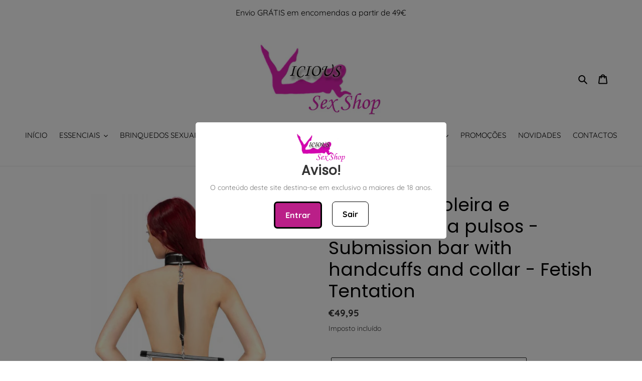

--- FILE ---
content_type: text/html; charset=utf-8
request_url: https://www.vicious.pt/products/barra-com-coleira-e-algemas-para-pulsos-submission-bar-with-handcuffs-and-collar-fetish-tentation
body_size: 25418
content:
<!doctype html>
<html class="no-js" lang="pt-PT">
<head>
  <meta charset="utf-8">
  <meta http-equiv="X-UA-Compatible" content="IE=edge,chrome=1">
  <meta name="viewport" content="width=device-width,initial-scale=1">
  <meta name="theme-color" content="#262626"><link rel="canonical" href="https://www.vicious.pt/products/barra-com-coleira-e-algemas-para-pulsos-submission-bar-with-handcuffs-and-collar-fetish-tentation"><link rel="shortcut icon" href="//www.vicious.pt/cdn/shop/files/logo-sexshop_dbbf73aa-0790-4c77-8e31-8c747c0c9573_32x32.jpg?v=1613747297" type="image/png"><title>Barra com coleira e algemas para pulsos - Submission bar with handcuff
&ndash; Vicious Sex Shop Braga</title><meta name="description" content="Desperte as suas fantasias mais ousadas com esta barra e algemas de submissão, um convite para explorar o prazer de forma única. Este conjunto é mais do que um acessório, é uma expressão de entrega e intimidade. É ajustável para se adaptar a diferentes tamanhos, garantindo conforto durante as tuas experiências mais íntimas"><!-- /snippets/social-meta-tags.liquid -->




<meta property="og:site_name" content="Vicious Sex Shop Braga ">
<meta property="og:url" content="https://www.vicious.pt/products/barra-com-coleira-e-algemas-para-pulsos-submission-bar-with-handcuffs-and-collar-fetish-tentation">
<meta property="og:title" content="Barra com coleira e algemas para pulsos - Submission bar with handcuffs and collar - Fetish Tentation">
<meta property="og:type" content="product">
<meta property="og:description" content="Desperte as suas fantasias mais ousadas com esta barra e algemas de submissão, um convite para explorar o prazer de forma única. Este conjunto é mais do que um acessório, é uma expressão de entrega e intimidade. É ajustável para se adaptar a diferentes tamanhos, garantindo conforto durante as tuas experiências mais íntimas">

  <meta property="og:price:amount" content="49,95">
  <meta property="og:price:currency" content="EUR">

<meta property="og:image" content="http://www.vicious.pt/cdn/shop/products/FET4135_01_1200x1200.jpg?v=1628528678"><meta property="og:image" content="http://www.vicious.pt/cdn/shop/products/FET4135_03_1200x1200.jpg?v=1712835099"><meta property="og:image" content="http://www.vicious.pt/cdn/shop/products/FET4135_02_1200x1200.jpg?v=1712835099">
<meta property="og:image:secure_url" content="https://www.vicious.pt/cdn/shop/products/FET4135_01_1200x1200.jpg?v=1628528678"><meta property="og:image:secure_url" content="https://www.vicious.pt/cdn/shop/products/FET4135_03_1200x1200.jpg?v=1712835099"><meta property="og:image:secure_url" content="https://www.vicious.pt/cdn/shop/products/FET4135_02_1200x1200.jpg?v=1712835099">


<meta name="twitter:card" content="summary_large_image">
<meta name="twitter:title" content="Barra com coleira e algemas para pulsos - Submission bar with handcuffs and collar - Fetish Tentation">
<meta name="twitter:description" content="Desperte as suas fantasias mais ousadas com esta barra e algemas de submissão, um convite para explorar o prazer de forma única. Este conjunto é mais do que um acessório, é uma expressão de entrega e intimidade. É ajustável para se adaptar a diferentes tamanhos, garantindo conforto durante as tuas experiências mais íntimas">


  <link href="//www.vicious.pt/cdn/shop/t/8/assets/theme.scss.css?v=4434899714547254951766156054" rel="stylesheet" type="text/css" media="all" />

  <script>
    var theme = {
      breakpoints: {
        medium: 750,
        large: 990,
        widescreen: 1400
      },
      strings: {
        addToCart: "Adicionar ao carrinho",
        soldOut: "Esgotado",
        unavailable: "Indisponível",
        regularPrice: "Preço normal",
        salePrice: "Preço de saldo",
        sale: "Promoção",
        fromLowestPrice: "de [price]",
        vendor: "Fornecedor",
        showMore: "Ver mais",
        showLess: "Mostrar Menos",
        searchFor: "Pesquisar por",
        addressError: "Não é possível localizar o endereço",
        addressNoResults: "Nenhum resultado para este endereço",
        addressQueryLimit: "Você excedeu a cota de uso da API do Google. Considere a atualização para um \u003ca href=\"https:\/\/developers.google.com\/maps\/premium\/usage-limits\"\u003ePlano Premium\u003c\/a\u003e.",
        authError: "Houve um problema autenticação de sua conta do Google Maps.",
        newWindow: "Abrirá numa nova janela.",
        external: "Abrirá uma página externa.",
        newWindowExternal: "Abrirá uma página externa numa nova janela.",
        removeLabel: "Remover [product]",
        update: "Atualizar Carrinho de Compras",
        quantity: "Quantidade",
        discountedTotal: "Total de desconto",
        regularTotal: "Total normal",
        priceColumn: "Veja a coluna Preço para detalhes sobre o desconto",
        quantityMinimumMessage: "Quantidade deve ser 1 ou mais",
        cartError: "Ocorreu um erro ao atualizar o seu carrinho. Tente novamente.",
        removedItemMessage: "\u003cspan class=\"cart__removed-product-details\"\u003e([quantity]) [link]\u003c\/span\u003e removido do seu carrinho.",
        unitPrice: "Preço unidade",
        unitPriceSeparator: "por",
        oneCartCount: "Item de 1",
        otherCartCount: "[count] itens",
        quantityLabel: "Quantidade: [count]",
        products: "Produtos",
        loading: "Carregar",
        number_of_results: "[result_number] de [results_count]",
        number_of_results_found: "[results_count] resultados encontrados",
        one_result_found: "1 resultado encontrado"
      },
      moneyFormat: "€{{amount_with_comma_separator}}",
      moneyFormatWithCurrency: "€{{amount_with_comma_separator}} EUR",
      settings: {
        predictiveSearchEnabled: true,
        predictiveSearchShowPrice: false,
        predictiveSearchShowVendor: false
      }
    }

    document.documentElement.className = document.documentElement.className.replace('no-js', 'js');
  </script><script src="//www.vicious.pt/cdn/shop/t/8/assets/lazysizes.js?v=94224023136283657951589493167" async="async"></script>
  <script src="//www.vicious.pt/cdn/shop/t/8/assets/vendor.js?v=85833464202832145531589493169" defer="defer"></script>
  <script src="//www.vicious.pt/cdn/shop/t/8/assets/theme.js?v=89031576585505892971589493168" defer="defer"></script>

  <script>window.performance && window.performance.mark && window.performance.mark('shopify.content_for_header.start');</script><meta id="shopify-digital-wallet" name="shopify-digital-wallet" content="/38842236972/digital_wallets/dialog">
<meta name="shopify-checkout-api-token" content="47369f0299b9df7528a9cd6ab35081af">
<meta id="in-context-paypal-metadata" data-shop-id="38842236972" data-venmo-supported="false" data-environment="production" data-locale="en_US" data-paypal-v4="true" data-currency="EUR">
<link rel="alternate" type="application/json+oembed" href="https://www.vicious.pt/products/barra-com-coleira-e-algemas-para-pulsos-submission-bar-with-handcuffs-and-collar-fetish-tentation.oembed">
<script async="async" src="/checkouts/internal/preloads.js?locale=pt-PT"></script>
<script id="shopify-features" type="application/json">{"accessToken":"47369f0299b9df7528a9cd6ab35081af","betas":["rich-media-storefront-analytics"],"domain":"www.vicious.pt","predictiveSearch":true,"shopId":38842236972,"locale":"pt-pt"}</script>
<script>var Shopify = Shopify || {};
Shopify.shop = "vicious-sexshop.myshopify.com";
Shopify.locale = "pt-PT";
Shopify.currency = {"active":"EUR","rate":"1.0"};
Shopify.country = "PT";
Shopify.theme = {"name":"Debut","id":97596702764,"schema_name":"Debut","schema_version":"16.7.1","theme_store_id":796,"role":"main"};
Shopify.theme.handle = "null";
Shopify.theme.style = {"id":null,"handle":null};
Shopify.cdnHost = "www.vicious.pt/cdn";
Shopify.routes = Shopify.routes || {};
Shopify.routes.root = "/";</script>
<script type="module">!function(o){(o.Shopify=o.Shopify||{}).modules=!0}(window);</script>
<script>!function(o){function n(){var o=[];function n(){o.push(Array.prototype.slice.apply(arguments))}return n.q=o,n}var t=o.Shopify=o.Shopify||{};t.loadFeatures=n(),t.autoloadFeatures=n()}(window);</script>
<script id="shop-js-analytics" type="application/json">{"pageType":"product"}</script>
<script defer="defer" async type="module" src="//www.vicious.pt/cdn/shopifycloud/shop-js/modules/v2/client.init-shop-cart-sync_DN47Rj6Z.pt-PT.esm.js"></script>
<script defer="defer" async type="module" src="//www.vicious.pt/cdn/shopifycloud/shop-js/modules/v2/chunk.common_Dbj_QWe8.esm.js"></script>
<script type="module">
  await import("//www.vicious.pt/cdn/shopifycloud/shop-js/modules/v2/client.init-shop-cart-sync_DN47Rj6Z.pt-PT.esm.js");
await import("//www.vicious.pt/cdn/shopifycloud/shop-js/modules/v2/chunk.common_Dbj_QWe8.esm.js");

  window.Shopify.SignInWithShop?.initShopCartSync?.({"fedCMEnabled":true,"windoidEnabled":true});

</script>
<script>(function() {
  var isLoaded = false;
  function asyncLoad() {
    if (isLoaded) return;
    isLoaded = true;
    var urls = ["https:\/\/age-verification.hulkapps.com\/hulk_age_verifier.js?shop=vicious-sexshop.myshopify.com","https:\/\/cdn.hextom.com\/js\/ultimatesalesboost.js?shop=vicious-sexshop.myshopify.com"];
    for (var i = 0; i < urls.length; i++) {
      var s = document.createElement('script');
      s.type = 'text/javascript';
      s.async = true;
      s.src = urls[i];
      var x = document.getElementsByTagName('script')[0];
      x.parentNode.insertBefore(s, x);
    }
  };
  if(window.attachEvent) {
    window.attachEvent('onload', asyncLoad);
  } else {
    window.addEventListener('load', asyncLoad, false);
  }
})();</script>
<script id="__st">var __st={"a":38842236972,"offset":0,"reqid":"9e0ac4d6-0018-4a0f-b16f-75da2e81dc5d-1768609457","pageurl":"www.vicious.pt\/products\/barra-com-coleira-e-algemas-para-pulsos-submission-bar-with-handcuffs-and-collar-fetish-tentation","u":"51b792cac211","p":"product","rtyp":"product","rid":6614235873324};</script>
<script>window.ShopifyPaypalV4VisibilityTracking = true;</script>
<script id="captcha-bootstrap">!function(){'use strict';const t='contact',e='account',n='new_comment',o=[[t,t],['blogs',n],['comments',n],[t,'customer']],c=[[e,'customer_login'],[e,'guest_login'],[e,'recover_customer_password'],[e,'create_customer']],r=t=>t.map((([t,e])=>`form[action*='/${t}']:not([data-nocaptcha='true']) input[name='form_type'][value='${e}']`)).join(','),a=t=>()=>t?[...document.querySelectorAll(t)].map((t=>t.form)):[];function s(){const t=[...o],e=r(t);return a(e)}const i='password',u='form_key',d=['recaptcha-v3-token','g-recaptcha-response','h-captcha-response',i],f=()=>{try{return window.sessionStorage}catch{return}},m='__shopify_v',_=t=>t.elements[u];function p(t,e,n=!1){try{const o=window.sessionStorage,c=JSON.parse(o.getItem(e)),{data:r}=function(t){const{data:e,action:n}=t;return t[m]||n?{data:e,action:n}:{data:t,action:n}}(c);for(const[e,n]of Object.entries(r))t.elements[e]&&(t.elements[e].value=n);n&&o.removeItem(e)}catch(o){console.error('form repopulation failed',{error:o})}}const l='form_type',E='cptcha';function T(t){t.dataset[E]=!0}const w=window,h=w.document,L='Shopify',v='ce_forms',y='captcha';let A=!1;((t,e)=>{const n=(g='f06e6c50-85a8-45c8-87d0-21a2b65856fe',I='https://cdn.shopify.com/shopifycloud/storefront-forms-hcaptcha/ce_storefront_forms_captcha_hcaptcha.v1.5.2.iife.js',D={infoText:'Protegido por hCaptcha',privacyText:'Privacidade',termsText:'Termos'},(t,e,n)=>{const o=w[L][v],c=o.bindForm;if(c)return c(t,g,e,D).then(n);var r;o.q.push([[t,g,e,D],n]),r=I,A||(h.body.append(Object.assign(h.createElement('script'),{id:'captcha-provider',async:!0,src:r})),A=!0)});var g,I,D;w[L]=w[L]||{},w[L][v]=w[L][v]||{},w[L][v].q=[],w[L][y]=w[L][y]||{},w[L][y].protect=function(t,e){n(t,void 0,e),T(t)},Object.freeze(w[L][y]),function(t,e,n,w,h,L){const[v,y,A,g]=function(t,e,n){const i=e?o:[],u=t?c:[],d=[...i,...u],f=r(d),m=r(i),_=r(d.filter((([t,e])=>n.includes(e))));return[a(f),a(m),a(_),s()]}(w,h,L),I=t=>{const e=t.target;return e instanceof HTMLFormElement?e:e&&e.form},D=t=>v().includes(t);t.addEventListener('submit',(t=>{const e=I(t);if(!e)return;const n=D(e)&&!e.dataset.hcaptchaBound&&!e.dataset.recaptchaBound,o=_(e),c=g().includes(e)&&(!o||!o.value);(n||c)&&t.preventDefault(),c&&!n&&(function(t){try{if(!f())return;!function(t){const e=f();if(!e)return;const n=_(t);if(!n)return;const o=n.value;o&&e.removeItem(o)}(t);const e=Array.from(Array(32),(()=>Math.random().toString(36)[2])).join('');!function(t,e){_(t)||t.append(Object.assign(document.createElement('input'),{type:'hidden',name:u})),t.elements[u].value=e}(t,e),function(t,e){const n=f();if(!n)return;const o=[...t.querySelectorAll(`input[type='${i}']`)].map((({name:t})=>t)),c=[...d,...o],r={};for(const[a,s]of new FormData(t).entries())c.includes(a)||(r[a]=s);n.setItem(e,JSON.stringify({[m]:1,action:t.action,data:r}))}(t,e)}catch(e){console.error('failed to persist form',e)}}(e),e.submit())}));const S=(t,e)=>{t&&!t.dataset[E]&&(n(t,e.some((e=>e===t))),T(t))};for(const o of['focusin','change'])t.addEventListener(o,(t=>{const e=I(t);D(e)&&S(e,y())}));const B=e.get('form_key'),M=e.get(l),P=B&&M;t.addEventListener('DOMContentLoaded',(()=>{const t=y();if(P)for(const e of t)e.elements[l].value===M&&p(e,B);[...new Set([...A(),...v().filter((t=>'true'===t.dataset.shopifyCaptcha))])].forEach((e=>S(e,t)))}))}(h,new URLSearchParams(w.location.search),n,t,e,['guest_login'])})(!0,!0)}();</script>
<script integrity="sha256-4kQ18oKyAcykRKYeNunJcIwy7WH5gtpwJnB7kiuLZ1E=" data-source-attribution="shopify.loadfeatures" defer="defer" src="//www.vicious.pt/cdn/shopifycloud/storefront/assets/storefront/load_feature-a0a9edcb.js" crossorigin="anonymous"></script>
<script data-source-attribution="shopify.dynamic_checkout.dynamic.init">var Shopify=Shopify||{};Shopify.PaymentButton=Shopify.PaymentButton||{isStorefrontPortableWallets:!0,init:function(){window.Shopify.PaymentButton.init=function(){};var t=document.createElement("script");t.src="https://www.vicious.pt/cdn/shopifycloud/portable-wallets/latest/portable-wallets.pt-pt.js",t.type="module",document.head.appendChild(t)}};
</script>
<script data-source-attribution="shopify.dynamic_checkout.buyer_consent">
  function portableWalletsHideBuyerConsent(e){var t=document.getElementById("shopify-buyer-consent"),n=document.getElementById("shopify-subscription-policy-button");t&&n&&(t.classList.add("hidden"),t.setAttribute("aria-hidden","true"),n.removeEventListener("click",e))}function portableWalletsShowBuyerConsent(e){var t=document.getElementById("shopify-buyer-consent"),n=document.getElementById("shopify-subscription-policy-button");t&&n&&(t.classList.remove("hidden"),t.removeAttribute("aria-hidden"),n.addEventListener("click",e))}window.Shopify?.PaymentButton&&(window.Shopify.PaymentButton.hideBuyerConsent=portableWalletsHideBuyerConsent,window.Shopify.PaymentButton.showBuyerConsent=portableWalletsShowBuyerConsent);
</script>
<script>
  function portableWalletsCleanup(e){e&&e.src&&console.error("Failed to load portable wallets script "+e.src);var t=document.querySelectorAll("shopify-accelerated-checkout .shopify-payment-button__skeleton, shopify-accelerated-checkout-cart .wallet-cart-button__skeleton"),e=document.getElementById("shopify-buyer-consent");for(let e=0;e<t.length;e++)t[e].remove();e&&e.remove()}function portableWalletsNotLoadedAsModule(e){e instanceof ErrorEvent&&"string"==typeof e.message&&e.message.includes("import.meta")&&"string"==typeof e.filename&&e.filename.includes("portable-wallets")&&(window.removeEventListener("error",portableWalletsNotLoadedAsModule),window.Shopify.PaymentButton.failedToLoad=e,"loading"===document.readyState?document.addEventListener("DOMContentLoaded",window.Shopify.PaymentButton.init):window.Shopify.PaymentButton.init())}window.addEventListener("error",portableWalletsNotLoadedAsModule);
</script>

<script type="module" src="https://www.vicious.pt/cdn/shopifycloud/portable-wallets/latest/portable-wallets.pt-pt.js" onError="portableWalletsCleanup(this)" crossorigin="anonymous"></script>
<script nomodule>
  document.addEventListener("DOMContentLoaded", portableWalletsCleanup);
</script>

<script id='scb4127' type='text/javascript' async='' src='https://www.vicious.pt/cdn/shopifycloud/privacy-banner/storefront-banner.js'></script><link id="shopify-accelerated-checkout-styles" rel="stylesheet" media="screen" href="https://www.vicious.pt/cdn/shopifycloud/portable-wallets/latest/accelerated-checkout-backwards-compat.css" crossorigin="anonymous">
<style id="shopify-accelerated-checkout-cart">
        #shopify-buyer-consent {
  margin-top: 1em;
  display: inline-block;
  width: 100%;
}

#shopify-buyer-consent.hidden {
  display: none;
}

#shopify-subscription-policy-button {
  background: none;
  border: none;
  padding: 0;
  text-decoration: underline;
  font-size: inherit;
  cursor: pointer;
}

#shopify-subscription-policy-button::before {
  box-shadow: none;
}

      </style>

<script>window.performance && window.performance.mark && window.performance.mark('shopify.content_for_header.end');</script>
<link href="https://monorail-edge.shopifysvc.com" rel="dns-prefetch">
<script>(function(){if ("sendBeacon" in navigator && "performance" in window) {try {var session_token_from_headers = performance.getEntriesByType('navigation')[0].serverTiming.find(x => x.name == '_s').description;} catch {var session_token_from_headers = undefined;}var session_cookie_matches = document.cookie.match(/_shopify_s=([^;]*)/);var session_token_from_cookie = session_cookie_matches && session_cookie_matches.length === 2 ? session_cookie_matches[1] : "";var session_token = session_token_from_headers || session_token_from_cookie || "";function handle_abandonment_event(e) {var entries = performance.getEntries().filter(function(entry) {return /monorail-edge.shopifysvc.com/.test(entry.name);});if (!window.abandonment_tracked && entries.length === 0) {window.abandonment_tracked = true;var currentMs = Date.now();var navigation_start = performance.timing.navigationStart;var payload = {shop_id: 38842236972,url: window.location.href,navigation_start,duration: currentMs - navigation_start,session_token,page_type: "product"};window.navigator.sendBeacon("https://monorail-edge.shopifysvc.com/v1/produce", JSON.stringify({schema_id: "online_store_buyer_site_abandonment/1.1",payload: payload,metadata: {event_created_at_ms: currentMs,event_sent_at_ms: currentMs}}));}}window.addEventListener('pagehide', handle_abandonment_event);}}());</script>
<script id="web-pixels-manager-setup">(function e(e,d,r,n,o){if(void 0===o&&(o={}),!Boolean(null===(a=null===(i=window.Shopify)||void 0===i?void 0:i.analytics)||void 0===a?void 0:a.replayQueue)){var i,a;window.Shopify=window.Shopify||{};var t=window.Shopify;t.analytics=t.analytics||{};var s=t.analytics;s.replayQueue=[],s.publish=function(e,d,r){return s.replayQueue.push([e,d,r]),!0};try{self.performance.mark("wpm:start")}catch(e){}var l=function(){var e={modern:/Edge?\/(1{2}[4-9]|1[2-9]\d|[2-9]\d{2}|\d{4,})\.\d+(\.\d+|)|Firefox\/(1{2}[4-9]|1[2-9]\d|[2-9]\d{2}|\d{4,})\.\d+(\.\d+|)|Chrom(ium|e)\/(9{2}|\d{3,})\.\d+(\.\d+|)|(Maci|X1{2}).+ Version\/(15\.\d+|(1[6-9]|[2-9]\d|\d{3,})\.\d+)([,.]\d+|)( \(\w+\)|)( Mobile\/\w+|) Safari\/|Chrome.+OPR\/(9{2}|\d{3,})\.\d+\.\d+|(CPU[ +]OS|iPhone[ +]OS|CPU[ +]iPhone|CPU IPhone OS|CPU iPad OS)[ +]+(15[._]\d+|(1[6-9]|[2-9]\d|\d{3,})[._]\d+)([._]\d+|)|Android:?[ /-](13[3-9]|1[4-9]\d|[2-9]\d{2}|\d{4,})(\.\d+|)(\.\d+|)|Android.+Firefox\/(13[5-9]|1[4-9]\d|[2-9]\d{2}|\d{4,})\.\d+(\.\d+|)|Android.+Chrom(ium|e)\/(13[3-9]|1[4-9]\d|[2-9]\d{2}|\d{4,})\.\d+(\.\d+|)|SamsungBrowser\/([2-9]\d|\d{3,})\.\d+/,legacy:/Edge?\/(1[6-9]|[2-9]\d|\d{3,})\.\d+(\.\d+|)|Firefox\/(5[4-9]|[6-9]\d|\d{3,})\.\d+(\.\d+|)|Chrom(ium|e)\/(5[1-9]|[6-9]\d|\d{3,})\.\d+(\.\d+|)([\d.]+$|.*Safari\/(?![\d.]+ Edge\/[\d.]+$))|(Maci|X1{2}).+ Version\/(10\.\d+|(1[1-9]|[2-9]\d|\d{3,})\.\d+)([,.]\d+|)( \(\w+\)|)( Mobile\/\w+|) Safari\/|Chrome.+OPR\/(3[89]|[4-9]\d|\d{3,})\.\d+\.\d+|(CPU[ +]OS|iPhone[ +]OS|CPU[ +]iPhone|CPU IPhone OS|CPU iPad OS)[ +]+(10[._]\d+|(1[1-9]|[2-9]\d|\d{3,})[._]\d+)([._]\d+|)|Android:?[ /-](13[3-9]|1[4-9]\d|[2-9]\d{2}|\d{4,})(\.\d+|)(\.\d+|)|Mobile Safari.+OPR\/([89]\d|\d{3,})\.\d+\.\d+|Android.+Firefox\/(13[5-9]|1[4-9]\d|[2-9]\d{2}|\d{4,})\.\d+(\.\d+|)|Android.+Chrom(ium|e)\/(13[3-9]|1[4-9]\d|[2-9]\d{2}|\d{4,})\.\d+(\.\d+|)|Android.+(UC? ?Browser|UCWEB|U3)[ /]?(15\.([5-9]|\d{2,})|(1[6-9]|[2-9]\d|\d{3,})\.\d+)\.\d+|SamsungBrowser\/(5\.\d+|([6-9]|\d{2,})\.\d+)|Android.+MQ{2}Browser\/(14(\.(9|\d{2,})|)|(1[5-9]|[2-9]\d|\d{3,})(\.\d+|))(\.\d+|)|K[Aa][Ii]OS\/(3\.\d+|([4-9]|\d{2,})\.\d+)(\.\d+|)/},d=e.modern,r=e.legacy,n=navigator.userAgent;return n.match(d)?"modern":n.match(r)?"legacy":"unknown"}(),u="modern"===l?"modern":"legacy",c=(null!=n?n:{modern:"",legacy:""})[u],f=function(e){return[e.baseUrl,"/wpm","/b",e.hashVersion,"modern"===e.buildTarget?"m":"l",".js"].join("")}({baseUrl:d,hashVersion:r,buildTarget:u}),m=function(e){var d=e.version,r=e.bundleTarget,n=e.surface,o=e.pageUrl,i=e.monorailEndpoint;return{emit:function(e){var a=e.status,t=e.errorMsg,s=(new Date).getTime(),l=JSON.stringify({metadata:{event_sent_at_ms:s},events:[{schema_id:"web_pixels_manager_load/3.1",payload:{version:d,bundle_target:r,page_url:o,status:a,surface:n,error_msg:t},metadata:{event_created_at_ms:s}}]});if(!i)return console&&console.warn&&console.warn("[Web Pixels Manager] No Monorail endpoint provided, skipping logging."),!1;try{return self.navigator.sendBeacon.bind(self.navigator)(i,l)}catch(e){}var u=new XMLHttpRequest;try{return u.open("POST",i,!0),u.setRequestHeader("Content-Type","text/plain"),u.send(l),!0}catch(e){return console&&console.warn&&console.warn("[Web Pixels Manager] Got an unhandled error while logging to Monorail."),!1}}}}({version:r,bundleTarget:l,surface:e.surface,pageUrl:self.location.href,monorailEndpoint:e.monorailEndpoint});try{o.browserTarget=l,function(e){var d=e.src,r=e.async,n=void 0===r||r,o=e.onload,i=e.onerror,a=e.sri,t=e.scriptDataAttributes,s=void 0===t?{}:t,l=document.createElement("script"),u=document.querySelector("head"),c=document.querySelector("body");if(l.async=n,l.src=d,a&&(l.integrity=a,l.crossOrigin="anonymous"),s)for(var f in s)if(Object.prototype.hasOwnProperty.call(s,f))try{l.dataset[f]=s[f]}catch(e){}if(o&&l.addEventListener("load",o),i&&l.addEventListener("error",i),u)u.appendChild(l);else{if(!c)throw new Error("Did not find a head or body element to append the script");c.appendChild(l)}}({src:f,async:!0,onload:function(){if(!function(){var e,d;return Boolean(null===(d=null===(e=window.Shopify)||void 0===e?void 0:e.analytics)||void 0===d?void 0:d.initialized)}()){var d=window.webPixelsManager.init(e)||void 0;if(d){var r=window.Shopify.analytics;r.replayQueue.forEach((function(e){var r=e[0],n=e[1],o=e[2];d.publishCustomEvent(r,n,o)})),r.replayQueue=[],r.publish=d.publishCustomEvent,r.visitor=d.visitor,r.initialized=!0}}},onerror:function(){return m.emit({status:"failed",errorMsg:"".concat(f," has failed to load")})},sri:function(e){var d=/^sha384-[A-Za-z0-9+/=]+$/;return"string"==typeof e&&d.test(e)}(c)?c:"",scriptDataAttributes:o}),m.emit({status:"loading"})}catch(e){m.emit({status:"failed",errorMsg:(null==e?void 0:e.message)||"Unknown error"})}}})({shopId: 38842236972,storefrontBaseUrl: "https://www.vicious.pt",extensionsBaseUrl: "https://extensions.shopifycdn.com/cdn/shopifycloud/web-pixels-manager",monorailEndpoint: "https://monorail-edge.shopifysvc.com/unstable/produce_batch",surface: "storefront-renderer",enabledBetaFlags: ["2dca8a86"],webPixelsConfigList: [{"id":"274891097","configuration":"{\"pixel_id\":\"1107774516344784\",\"pixel_type\":\"facebook_pixel\",\"metaapp_system_user_token\":\"-\"}","eventPayloadVersion":"v1","runtimeContext":"OPEN","scriptVersion":"ca16bc87fe92b6042fbaa3acc2fbdaa6","type":"APP","apiClientId":2329312,"privacyPurposes":["ANALYTICS","MARKETING","SALE_OF_DATA"],"dataSharingAdjustments":{"protectedCustomerApprovalScopes":["read_customer_address","read_customer_email","read_customer_name","read_customer_personal_data","read_customer_phone"]}},{"id":"199065945","eventPayloadVersion":"v1","runtimeContext":"LAX","scriptVersion":"1","type":"CUSTOM","privacyPurposes":["ANALYTICS"],"name":"Google Analytics tag (migrated)"},{"id":"shopify-app-pixel","configuration":"{}","eventPayloadVersion":"v1","runtimeContext":"STRICT","scriptVersion":"0450","apiClientId":"shopify-pixel","type":"APP","privacyPurposes":["ANALYTICS","MARKETING"]},{"id":"shopify-custom-pixel","eventPayloadVersion":"v1","runtimeContext":"LAX","scriptVersion":"0450","apiClientId":"shopify-pixel","type":"CUSTOM","privacyPurposes":["ANALYTICS","MARKETING"]}],isMerchantRequest: false,initData: {"shop":{"name":"Vicious Sex Shop Braga ","paymentSettings":{"currencyCode":"EUR"},"myshopifyDomain":"vicious-sexshop.myshopify.com","countryCode":"PT","storefrontUrl":"https:\/\/www.vicious.pt"},"customer":null,"cart":null,"checkout":null,"productVariants":[{"price":{"amount":49.95,"currencyCode":"EUR"},"product":{"title":"Barra com coleira e algemas para pulsos - Submission bar with handcuffs and collar - Fetish Tentation","vendor":"Vicious Sex Shop Braga","id":"6614235873324","untranslatedTitle":"Barra com coleira e algemas para pulsos - Submission bar with handcuffs and collar - Fetish Tentation","url":"\/products\/barra-com-coleira-e-algemas-para-pulsos-submission-bar-with-handcuffs-and-collar-fetish-tentation","type":""},"id":"39515865776172","image":{"src":"\/\/www.vicious.pt\/cdn\/shop\/products\/FET4135_01.jpg?v=1628528678"},"sku":"FET4135","title":"Default Title","untranslatedTitle":"Default Title"}],"purchasingCompany":null},},"https://www.vicious.pt/cdn","fcfee988w5aeb613cpc8e4bc33m6693e112",{"modern":"","legacy":""},{"shopId":"38842236972","storefrontBaseUrl":"https:\/\/www.vicious.pt","extensionBaseUrl":"https:\/\/extensions.shopifycdn.com\/cdn\/shopifycloud\/web-pixels-manager","surface":"storefront-renderer","enabledBetaFlags":"[\"2dca8a86\"]","isMerchantRequest":"false","hashVersion":"fcfee988w5aeb613cpc8e4bc33m6693e112","publish":"custom","events":"[[\"page_viewed\",{}],[\"product_viewed\",{\"productVariant\":{\"price\":{\"amount\":49.95,\"currencyCode\":\"EUR\"},\"product\":{\"title\":\"Barra com coleira e algemas para pulsos - Submission bar with handcuffs and collar - Fetish Tentation\",\"vendor\":\"Vicious Sex Shop Braga\",\"id\":\"6614235873324\",\"untranslatedTitle\":\"Barra com coleira e algemas para pulsos - Submission bar with handcuffs and collar - Fetish Tentation\",\"url\":\"\/products\/barra-com-coleira-e-algemas-para-pulsos-submission-bar-with-handcuffs-and-collar-fetish-tentation\",\"type\":\"\"},\"id\":\"39515865776172\",\"image\":{\"src\":\"\/\/www.vicious.pt\/cdn\/shop\/products\/FET4135_01.jpg?v=1628528678\"},\"sku\":\"FET4135\",\"title\":\"Default Title\",\"untranslatedTitle\":\"Default Title\"}}]]"});</script><script>
  window.ShopifyAnalytics = window.ShopifyAnalytics || {};
  window.ShopifyAnalytics.meta = window.ShopifyAnalytics.meta || {};
  window.ShopifyAnalytics.meta.currency = 'EUR';
  var meta = {"product":{"id":6614235873324,"gid":"gid:\/\/shopify\/Product\/6614235873324","vendor":"Vicious Sex Shop Braga","type":"","handle":"barra-com-coleira-e-algemas-para-pulsos-submission-bar-with-handcuffs-and-collar-fetish-tentation","variants":[{"id":39515865776172,"price":4995,"name":"Barra com coleira e algemas para pulsos - Submission bar with handcuffs and collar - Fetish Tentation","public_title":null,"sku":"FET4135"}],"remote":false},"page":{"pageType":"product","resourceType":"product","resourceId":6614235873324,"requestId":"9e0ac4d6-0018-4a0f-b16f-75da2e81dc5d-1768609457"}};
  for (var attr in meta) {
    window.ShopifyAnalytics.meta[attr] = meta[attr];
  }
</script>
<script class="analytics">
  (function () {
    var customDocumentWrite = function(content) {
      var jquery = null;

      if (window.jQuery) {
        jquery = window.jQuery;
      } else if (window.Checkout && window.Checkout.$) {
        jquery = window.Checkout.$;
      }

      if (jquery) {
        jquery('body').append(content);
      }
    };

    var hasLoggedConversion = function(token) {
      if (token) {
        return document.cookie.indexOf('loggedConversion=' + token) !== -1;
      }
      return false;
    }

    var setCookieIfConversion = function(token) {
      if (token) {
        var twoMonthsFromNow = new Date(Date.now());
        twoMonthsFromNow.setMonth(twoMonthsFromNow.getMonth() + 2);

        document.cookie = 'loggedConversion=' + token + '; expires=' + twoMonthsFromNow;
      }
    }

    var trekkie = window.ShopifyAnalytics.lib = window.trekkie = window.trekkie || [];
    if (trekkie.integrations) {
      return;
    }
    trekkie.methods = [
      'identify',
      'page',
      'ready',
      'track',
      'trackForm',
      'trackLink'
    ];
    trekkie.factory = function(method) {
      return function() {
        var args = Array.prototype.slice.call(arguments);
        args.unshift(method);
        trekkie.push(args);
        return trekkie;
      };
    };
    for (var i = 0; i < trekkie.methods.length; i++) {
      var key = trekkie.methods[i];
      trekkie[key] = trekkie.factory(key);
    }
    trekkie.load = function(config) {
      trekkie.config = config || {};
      trekkie.config.initialDocumentCookie = document.cookie;
      var first = document.getElementsByTagName('script')[0];
      var script = document.createElement('script');
      script.type = 'text/javascript';
      script.onerror = function(e) {
        var scriptFallback = document.createElement('script');
        scriptFallback.type = 'text/javascript';
        scriptFallback.onerror = function(error) {
                var Monorail = {
      produce: function produce(monorailDomain, schemaId, payload) {
        var currentMs = new Date().getTime();
        var event = {
          schema_id: schemaId,
          payload: payload,
          metadata: {
            event_created_at_ms: currentMs,
            event_sent_at_ms: currentMs
          }
        };
        return Monorail.sendRequest("https://" + monorailDomain + "/v1/produce", JSON.stringify(event));
      },
      sendRequest: function sendRequest(endpointUrl, payload) {
        // Try the sendBeacon API
        if (window && window.navigator && typeof window.navigator.sendBeacon === 'function' && typeof window.Blob === 'function' && !Monorail.isIos12()) {
          var blobData = new window.Blob([payload], {
            type: 'text/plain'
          });

          if (window.navigator.sendBeacon(endpointUrl, blobData)) {
            return true;
          } // sendBeacon was not successful

        } // XHR beacon

        var xhr = new XMLHttpRequest();

        try {
          xhr.open('POST', endpointUrl);
          xhr.setRequestHeader('Content-Type', 'text/plain');
          xhr.send(payload);
        } catch (e) {
          console.log(e);
        }

        return false;
      },
      isIos12: function isIos12() {
        return window.navigator.userAgent.lastIndexOf('iPhone; CPU iPhone OS 12_') !== -1 || window.navigator.userAgent.lastIndexOf('iPad; CPU OS 12_') !== -1;
      }
    };
    Monorail.produce('monorail-edge.shopifysvc.com',
      'trekkie_storefront_load_errors/1.1',
      {shop_id: 38842236972,
      theme_id: 97596702764,
      app_name: "storefront",
      context_url: window.location.href,
      source_url: "//www.vicious.pt/cdn/s/trekkie.storefront.cd680fe47e6c39ca5d5df5f0a32d569bc48c0f27.min.js"});

        };
        scriptFallback.async = true;
        scriptFallback.src = '//www.vicious.pt/cdn/s/trekkie.storefront.cd680fe47e6c39ca5d5df5f0a32d569bc48c0f27.min.js';
        first.parentNode.insertBefore(scriptFallback, first);
      };
      script.async = true;
      script.src = '//www.vicious.pt/cdn/s/trekkie.storefront.cd680fe47e6c39ca5d5df5f0a32d569bc48c0f27.min.js';
      first.parentNode.insertBefore(script, first);
    };
    trekkie.load(
      {"Trekkie":{"appName":"storefront","development":false,"defaultAttributes":{"shopId":38842236972,"isMerchantRequest":null,"themeId":97596702764,"themeCityHash":"4970815344620739568","contentLanguage":"pt-PT","currency":"EUR","eventMetadataId":"b5ab9896-9e75-4797-9b29-43dd3147fcd1"},"isServerSideCookieWritingEnabled":true,"monorailRegion":"shop_domain","enabledBetaFlags":["65f19447"]},"Session Attribution":{},"S2S":{"facebookCapiEnabled":true,"source":"trekkie-storefront-renderer","apiClientId":580111}}
    );

    var loaded = false;
    trekkie.ready(function() {
      if (loaded) return;
      loaded = true;

      window.ShopifyAnalytics.lib = window.trekkie;

      var originalDocumentWrite = document.write;
      document.write = customDocumentWrite;
      try { window.ShopifyAnalytics.merchantGoogleAnalytics.call(this); } catch(error) {};
      document.write = originalDocumentWrite;

      window.ShopifyAnalytics.lib.page(null,{"pageType":"product","resourceType":"product","resourceId":6614235873324,"requestId":"9e0ac4d6-0018-4a0f-b16f-75da2e81dc5d-1768609457","shopifyEmitted":true});

      var match = window.location.pathname.match(/checkouts\/(.+)\/(thank_you|post_purchase)/)
      var token = match? match[1]: undefined;
      if (!hasLoggedConversion(token)) {
        setCookieIfConversion(token);
        window.ShopifyAnalytics.lib.track("Viewed Product",{"currency":"EUR","variantId":39515865776172,"productId":6614235873324,"productGid":"gid:\/\/shopify\/Product\/6614235873324","name":"Barra com coleira e algemas para pulsos - Submission bar with handcuffs and collar - Fetish Tentation","price":"49.95","sku":"FET4135","brand":"Vicious Sex Shop Braga","variant":null,"category":"","nonInteraction":true,"remote":false},undefined,undefined,{"shopifyEmitted":true});
      window.ShopifyAnalytics.lib.track("monorail:\/\/trekkie_storefront_viewed_product\/1.1",{"currency":"EUR","variantId":39515865776172,"productId":6614235873324,"productGid":"gid:\/\/shopify\/Product\/6614235873324","name":"Barra com coleira e algemas para pulsos - Submission bar with handcuffs and collar - Fetish Tentation","price":"49.95","sku":"FET4135","brand":"Vicious Sex Shop Braga","variant":null,"category":"","nonInteraction":true,"remote":false,"referer":"https:\/\/www.vicious.pt\/products\/barra-com-coleira-e-algemas-para-pulsos-submission-bar-with-handcuffs-and-collar-fetish-tentation"});
      }
    });


        var eventsListenerScript = document.createElement('script');
        eventsListenerScript.async = true;
        eventsListenerScript.src = "//www.vicious.pt/cdn/shopifycloud/storefront/assets/shop_events_listener-3da45d37.js";
        document.getElementsByTagName('head')[0].appendChild(eventsListenerScript);

})();</script>
  <script>
  if (!window.ga || (window.ga && typeof window.ga !== 'function')) {
    window.ga = function ga() {
      (window.ga.q = window.ga.q || []).push(arguments);
      if (window.Shopify && window.Shopify.analytics && typeof window.Shopify.analytics.publish === 'function') {
        window.Shopify.analytics.publish("ga_stub_called", {}, {sendTo: "google_osp_migration"});
      }
      console.error("Shopify's Google Analytics stub called with:", Array.from(arguments), "\nSee https://help.shopify.com/manual/promoting-marketing/pixels/pixel-migration#google for more information.");
    };
    if (window.Shopify && window.Shopify.analytics && typeof window.Shopify.analytics.publish === 'function') {
      window.Shopify.analytics.publish("ga_stub_initialized", {}, {sendTo: "google_osp_migration"});
    }
  }
</script>
<script
  defer
  src="https://www.vicious.pt/cdn/shopifycloud/perf-kit/shopify-perf-kit-3.0.4.min.js"
  data-application="storefront-renderer"
  data-shop-id="38842236972"
  data-render-region="gcp-us-east1"
  data-page-type="product"
  data-theme-instance-id="97596702764"
  data-theme-name="Debut"
  data-theme-version="16.7.1"
  data-monorail-region="shop_domain"
  data-resource-timing-sampling-rate="10"
  data-shs="true"
  data-shs-beacon="true"
  data-shs-export-with-fetch="true"
  data-shs-logs-sample-rate="1"
  data-shs-beacon-endpoint="https://www.vicious.pt/api/collect"
></script>
</head>

<body class="template-product">

  <a class="in-page-link visually-hidden skip-link" href="#MainContent">Avançar para o Conteúdo</a><style data-shopify>

  .cart-popup {
    box-shadow: 1px 1px 10px 2px rgba(235, 235, 235, 0.5);
  }</style><div class="cart-popup-wrapper cart-popup-wrapper--hidden" role="dialog" aria-modal="true" aria-labelledby="CartPopupHeading" data-cart-popup-wrapper>
  <div class="cart-popup" data-cart-popup tabindex="-1">
    <div class="cart-popup__header">
      <h2 id="CartPopupHeading" class="cart-popup__heading">Acabado de adicionar ao seu carrinho</h2>
      <button class="cart-popup__close" aria-label="Fechar" data-cart-popup-close><svg aria-hidden="true" focusable="false" role="presentation" class="icon icon-close" viewBox="0 0 40 40"><path d="M23.868 20.015L39.117 4.78c1.11-1.108 1.11-2.77 0-3.877-1.109-1.108-2.773-1.108-3.882 0L19.986 16.137 4.737.904C3.628-.204 1.965-.204.856.904c-1.11 1.108-1.11 2.77 0 3.877l15.249 15.234L.855 35.248c-1.108 1.108-1.108 2.77 0 3.877.555.554 1.248.831 1.942.831s1.386-.277 1.94-.83l15.25-15.234 15.248 15.233c.555.554 1.248.831 1.941.831s1.387-.277 1.941-.83c1.11-1.109 1.11-2.77 0-3.878L23.868 20.015z" class="layer"/></svg></button>
    </div>
    <div class="cart-popup-item">
      <div class="cart-popup-item__image-wrapper hide" data-cart-popup-image-wrapper>
        <div class="cart-popup-item__image cart-popup-item__image--placeholder" data-cart-popup-image-placeholder>
          <div data-placeholder-size></div>
          <div class="placeholder-background placeholder-background--animation"></div>
        </div>
      </div>
      <div class="cart-popup-item__description">
        <div>
          <h3 class="cart-popup-item__title" data-cart-popup-title></h3>
          <ul class="product-details" aria-label="Detalhes do produto" data-cart-popup-product-details></ul>
        </div>
        <div class="cart-popup-item__quantity">
          <span class="visually-hidden" data-cart-popup-quantity-label></span>
          <span aria-hidden="true">Qtd.:</span>
          <span aria-hidden="true" data-cart-popup-quantity></span>
        </div>
      </div>
    </div>

    <a href="/cart" class="cart-popup__cta-link btn btn--secondary-accent">
      Ver carrinho (<span data-cart-popup-cart-quantity></span>)
    </a>

    <div class="cart-popup__dismiss">
      <button class="cart-popup__dismiss-button text-link text-link--accent" data-cart-popup-dismiss>
        Continuar a Comprar
      </button>
    </div>
  </div>
</div>

<div id="shopify-section-header" class="shopify-section">
  <style>
    
      .site-header__logo-image {
        max-width: 250px;
      }
    

    
  </style>


<div id="SearchDrawer" class="search-bar drawer drawer--top" role="dialog" aria-modal="true" aria-label="Pesquisar" data-predictive-search-drawer>
  <div class="search-bar__interior">
    <div class="search-form__container" data-search-form-container>
      <form class="search-form search-bar__form" action="/search" method="get" role="search">
        <div class="search-form__input-wrapper">
          <input
            type="text"
            name="q"
            placeholder="Pesquisar"
            role="combobox"
            aria-autocomplete="list"
            aria-owns="predictive-search-results"
            aria-expanded="false"
            aria-label="Pesquisar"
            aria-haspopup="listbox"
            class="search-form__input search-bar__input"
            data-predictive-search-drawer-input
          />
          <input type="hidden" name="options[prefix]" value="last" aria-hidden="true" />
          <div class="predictive-search-wrapper predictive-search-wrapper--drawer" data-predictive-search-mount="drawer"></div>
        </div>

        <button class="search-bar__submit search-form__submit"
          type="submit"
          data-search-form-submit>
          <svg aria-hidden="true" focusable="false" role="presentation" class="icon icon-search" viewBox="0 0 37 40"><path d="M35.6 36l-9.8-9.8c4.1-5.4 3.6-13.2-1.3-18.1-5.4-5.4-14.2-5.4-19.7 0-5.4 5.4-5.4 14.2 0 19.7 2.6 2.6 6.1 4.1 9.8 4.1 3 0 5.9-1 8.3-2.8l9.8 9.8c.4.4.9.6 1.4.6s1-.2 1.4-.6c.9-.9.9-2.1.1-2.9zm-20.9-8.2c-2.6 0-5.1-1-7-2.9-3.9-3.9-3.9-10.1 0-14C9.6 9 12.2 8 14.7 8s5.1 1 7 2.9c3.9 3.9 3.9 10.1 0 14-1.9 1.9-4.4 2.9-7 2.9z"/></svg>
          <span class="icon__fallback-text">Pesquisar</span>
        </button>
      </form>

      <div class="search-bar__actions">
        <button type="button" class="btn--link search-bar__close js-drawer-close">
          <svg aria-hidden="true" focusable="false" role="presentation" class="icon icon-close" viewBox="0 0 40 40"><path d="M23.868 20.015L39.117 4.78c1.11-1.108 1.11-2.77 0-3.877-1.109-1.108-2.773-1.108-3.882 0L19.986 16.137 4.737.904C3.628-.204 1.965-.204.856.904c-1.11 1.108-1.11 2.77 0 3.877l15.249 15.234L.855 35.248c-1.108 1.108-1.108 2.77 0 3.877.555.554 1.248.831 1.942.831s1.386-.277 1.94-.83l15.25-15.234 15.248 15.233c.555.554 1.248.831 1.941.831s1.387-.277 1.941-.83c1.11-1.109 1.11-2.77 0-3.878L23.868 20.015z" class="layer"/></svg>
          <span class="icon__fallback-text">Fechar (esc)</span>
        </button>
      </div>
    </div>
  </div>
</div>


<div data-section-id="header" data-section-type="header-section" data-header-section>
  
    
      <style>
        .announcement-bar {
          background-color: rgba(0,0,0,0);
        }

        .announcement-bar__link:hover {
          

          
            
            background-color: rgba(41, 41, 41, 0.0);
          
        }

        .announcement-bar__message {
          color: #000000;
        }
      </style>

      <div class="announcement-bar" role="region" aria-label="Comunicado"><p class="announcement-bar__message">Envio GRÁTIS em encomendas a partir de 49€</p></div>

    
  

  <header class="site-header logo--center" role="banner">
    <div class="grid grid--no-gutters grid--table site-header__mobile-nav">
      

      <div class="grid__item medium-up--one-third medium-up--push-one-third logo-align--center">
        
        
          <div class="h2 site-header__logo">
        
          
<a href="/" class="site-header__logo-image site-header__logo-image--centered">
              
              <img class="lazyload js"
                   src="//www.vicious.pt/cdn/shop/files/logo_vicious_copy_360x_-_Copia_300x300.png?v=1725641059"
                   data-src="//www.vicious.pt/cdn/shop/files/logo_vicious_copy_360x_-_Copia_{width}x.png?v=1725641059"
                   data-widths="[180, 360, 540, 720, 900, 1080, 1296, 1512, 1728, 2048]"
                   data-aspectratio="1.6363636363636365"
                   data-sizes="auto"
                   alt="Vicious Sex Shop Braga "
                   style="max-width: 250px">
              <noscript>
                
                <img src="//www.vicious.pt/cdn/shop/files/logo_vicious_copy_360x_-_Copia_250x.png?v=1725641059"
                     srcset="//www.vicious.pt/cdn/shop/files/logo_vicious_copy_360x_-_Copia_250x.png?v=1725641059 1x, //www.vicious.pt/cdn/shop/files/logo_vicious_copy_360x_-_Copia_250x@2x.png?v=1725641059 2x"
                     alt="Vicious Sex Shop Braga "
                     style="max-width: 250px;">
              </noscript>
            </a>
          
        
          </div>
        
      </div>

      

      <div class="grid__item medium-up--one-third medium-up--push-one-third text-right site-header__icons">
        <div class="site-header__icons-wrapper">

          <button type="button" class="btn--link site-header__icon site-header__search-toggle js-drawer-open-top">
            <svg aria-hidden="true" focusable="false" role="presentation" class="icon icon-search" viewBox="0 0 37 40"><path d="M35.6 36l-9.8-9.8c4.1-5.4 3.6-13.2-1.3-18.1-5.4-5.4-14.2-5.4-19.7 0-5.4 5.4-5.4 14.2 0 19.7 2.6 2.6 6.1 4.1 9.8 4.1 3 0 5.9-1 8.3-2.8l9.8 9.8c.4.4.9.6 1.4.6s1-.2 1.4-.6c.9-.9.9-2.1.1-2.9zm-20.9-8.2c-2.6 0-5.1-1-7-2.9-3.9-3.9-3.9-10.1 0-14C9.6 9 12.2 8 14.7 8s5.1 1 7 2.9c3.9 3.9 3.9 10.1 0 14-1.9 1.9-4.4 2.9-7 2.9z"/></svg>
            <span class="icon__fallback-text">Pesquisar</span>
          </button>

          

          <a href="/cart" class="site-header__icon site-header__cart">
            <svg aria-hidden="true" focusable="false" role="presentation" class="icon icon-cart" viewBox="0 0 37 40"><path d="M36.5 34.8L33.3 8h-5.9C26.7 3.9 23 .8 18.5.8S10.3 3.9 9.6 8H3.7L.5 34.8c-.2 1.5.4 2.4.9 3 .5.5 1.4 1.2 3.1 1.2h28c1.3 0 2.4-.4 3.1-1.3.7-.7 1-1.8.9-2.9zm-18-30c2.2 0 4.1 1.4 4.7 3.2h-9.5c.7-1.9 2.6-3.2 4.8-3.2zM4.5 35l2.8-23h2.2v3c0 1.1.9 2 2 2s2-.9 2-2v-3h10v3c0 1.1.9 2 2 2s2-.9 2-2v-3h2.2l2.8 23h-28z"/></svg>
            <span class="icon__fallback-text">Carrinho</span>
            <div id="CartCount" class="site-header__cart-count hide" data-cart-count-bubble>
              <span data-cart-count>0</span>
              <span class="icon__fallback-text medium-up--hide">itens</span>
            </div>
          </a>

          
            <button type="button" class="btn--link site-header__icon site-header__menu js-mobile-nav-toggle mobile-nav--open" aria-controls="MobileNav"  aria-expanded="false" aria-label="Menu">
              <svg aria-hidden="true" focusable="false" role="presentation" class="icon icon-hamburger" viewBox="0 0 37 40"><path d="M33.5 25h-30c-1.1 0-2-.9-2-2s.9-2 2-2h30c1.1 0 2 .9 2 2s-.9 2-2 2zm0-11.5h-30c-1.1 0-2-.9-2-2s.9-2 2-2h30c1.1 0 2 .9 2 2s-.9 2-2 2zm0 23h-30c-1.1 0-2-.9-2-2s.9-2 2-2h30c1.1 0 2 .9 2 2s-.9 2-2 2z"/></svg>
              <svg aria-hidden="true" focusable="false" role="presentation" class="icon icon-close" viewBox="0 0 40 40"><path d="M23.868 20.015L39.117 4.78c1.11-1.108 1.11-2.77 0-3.877-1.109-1.108-2.773-1.108-3.882 0L19.986 16.137 4.737.904C3.628-.204 1.965-.204.856.904c-1.11 1.108-1.11 2.77 0 3.877l15.249 15.234L.855 35.248c-1.108 1.108-1.108 2.77 0 3.877.555.554 1.248.831 1.942.831s1.386-.277 1.94-.83l15.25-15.234 15.248 15.233c.555.554 1.248.831 1.941.831s1.387-.277 1.941-.83c1.11-1.109 1.11-2.77 0-3.878L23.868 20.015z" class="layer"/></svg>
            </button>
          
        </div>

      </div>
    </div>

    <nav class="mobile-nav-wrapper medium-up--hide" role="navigation">
      <ul id="MobileNav" class="mobile-nav">
        
<li class="mobile-nav__item border-bottom">
            
              <a href="/"
                class="mobile-nav__link"
                
              >
                <span class="mobile-nav__label">INÍCIO</span>
              </a>
            
          </li>
        
<li class="mobile-nav__item border-bottom">
            
              
              <button type="button" class="btn--link js-toggle-submenu mobile-nav__link" data-target="essenciais-2" data-level="1" aria-expanded="false">
                <span class="mobile-nav__label">ESSENCIAIS</span>
                <div class="mobile-nav__icon">
                  <svg aria-hidden="true" focusable="false" role="presentation" class="icon icon-chevron-right" viewBox="0 0 14 14"><path d="M3.871.604c.44-.439 1.152-.439 1.591 0l5.515 5.515s-.049-.049.003.004l.082.08c.439.44.44 1.153 0 1.592l-5.6 5.6a1.125 1.125 0 0 1-1.59-1.59L8.675 7 3.87 2.195a1.125 1.125 0 0 1 0-1.59z" fill="#fff"/></svg>
                </div>
              </button>
              <ul class="mobile-nav__dropdown" data-parent="essenciais-2" data-level="2">
                <li class="visually-hidden" tabindex="-1" data-menu-title="2">ESSENCIAIS Menu</li>
                <li class="mobile-nav__item border-bottom">
                  <div class="mobile-nav__table">
                    <div class="mobile-nav__table-cell mobile-nav__return">
                      <button class="btn--link js-toggle-submenu mobile-nav__return-btn" type="button" aria-expanded="true" aria-label="ESSENCIAIS">
                        <svg aria-hidden="true" focusable="false" role="presentation" class="icon icon-chevron-left" viewBox="0 0 14 14"><path d="M10.129.604a1.125 1.125 0 0 0-1.591 0L3.023 6.12s.049-.049-.003.004l-.082.08c-.439.44-.44 1.153 0 1.592l5.6 5.6a1.125 1.125 0 0 0 1.59-1.59L5.325 7l4.805-4.805c.44-.439.44-1.151 0-1.59z" fill="#fff"/></svg>
                      </button>
                    </div>
                    <span class="mobile-nav__sublist-link mobile-nav__sublist-header mobile-nav__sublist-header--main-nav-parent">
                      <span class="mobile-nav__label">ESSENCIAIS</span>
                    </span>
                  </div>
                </li>

                
                  <li class="mobile-nav__item border-bottom">
                    
                      
                      <button type="button" class="btn--link js-toggle-submenu mobile-nav__link mobile-nav__sublist-link" data-target="lubrificantes-2-1" aria-expanded="false">
                        <span class="mobile-nav__label">Lubrificantes</span>
                        <div class="mobile-nav__icon">
                          <svg aria-hidden="true" focusable="false" role="presentation" class="icon icon-chevron-right" viewBox="0 0 14 14"><path d="M3.871.604c.44-.439 1.152-.439 1.591 0l5.515 5.515s-.049-.049.003.004l.082.08c.439.44.44 1.153 0 1.592l-5.6 5.6a1.125 1.125 0 0 1-1.59-1.59L8.675 7 3.87 2.195a1.125 1.125 0 0 1 0-1.59z" fill="#fff"/></svg>
                        </div>
                      </button>
                      <ul class="mobile-nav__dropdown" data-parent="lubrificantes-2-1" data-level="3">
                        <li class="visually-hidden" tabindex="-1" data-menu-title="3">Lubrificantes Menu</li>
                        <li class="mobile-nav__item border-bottom">
                          <div class="mobile-nav__table">
                            <div class="mobile-nav__table-cell mobile-nav__return">
                              <button type="button" class="btn--link js-toggle-submenu mobile-nav__return-btn" data-target="essenciais-2" aria-expanded="true" aria-label="Lubrificantes">
                                <svg aria-hidden="true" focusable="false" role="presentation" class="icon icon-chevron-left" viewBox="0 0 14 14"><path d="M10.129.604a1.125 1.125 0 0 0-1.591 0L3.023 6.12s.049-.049-.003.004l-.082.08c-.439.44-.44 1.153 0 1.592l5.6 5.6a1.125 1.125 0 0 0 1.59-1.59L5.325 7l4.805-4.805c.44-.439.44-1.151 0-1.59z" fill="#fff"/></svg>
                              </button>
                            </div>
                            <a href="/collections/lubrificantes"
                              class="mobile-nav__sublist-link mobile-nav__sublist-header"
                              
                            >
                              <span class="mobile-nav__label">Lubrificantes</span>
                            </a>
                          </div>
                        </li>
                        
                          <li class="mobile-nav__item border-bottom">
                            <a href="/collections/lubrificantes-base-agua"
                              class="mobile-nav__sublist-link"
                              
                            >
                              <span class="mobile-nav__label">Base de água </span>
                            </a>
                          </li>
                        
                          <li class="mobile-nav__item border-bottom">
                            <a href="/collections/lubrificantes-aroma-sabor"
                              class="mobile-nav__sublist-link"
                              
                            >
                              <span class="mobile-nav__label">Base de água - Aroma | Sabor</span>
                            </a>
                          </li>
                        
                          <li class="mobile-nav__item border-bottom">
                            <a href="/collections/lubrificantes-efeito-estimulante-quente-frio"
                              class="mobile-nav__sublist-link"
                              
                            >
                              <span class="mobile-nav__label">Efeito Estimulante | Quente | Frio</span>
                            </a>
                          </li>
                        
                          <li class="mobile-nav__item border-bottom">
                            <a href="/collections/lubrificante-efeito-relaxante-anestesiante"
                              class="mobile-nav__sublist-link"
                              
                            >
                              <span class="mobile-nav__label">Efeito Relaxante | Anestesiante</span>
                            </a>
                          </li>
                        
                          <li class="mobile-nav__item border-bottom">
                            <a href="/collections/lubrificantes-base-silicone"
                              class="mobile-nav__sublist-link"
                              
                            >
                              <span class="mobile-nav__label">Base de silicone</span>
                            </a>
                          </li>
                        
                          <li class="mobile-nav__item border-bottom">
                            <a href="/collections/lubrificantes-vegan-bio"
                              class="mobile-nav__sublist-link"
                              
                            >
                              <span class="mobile-nav__label">Vegan | Bio</span>
                            </a>
                          </li>
                        
                          <li class="mobile-nav__item border-bottom">
                            <a href="/collections/bolas-lubrificantes"
                              class="mobile-nav__sublist-link"
                              
                            >
                              <span class="mobile-nav__label">Bolas lubrificantes</span>
                            </a>
                          </li>
                        
                          <li class="mobile-nav__item border-bottom">
                            <a href="/collections/2-em-1-massagem-e-lubrificante"
                              class="mobile-nav__sublist-link"
                              
                            >
                              <span class="mobile-nav__label">Lubrificante e Massagem</span>
                            </a>
                          </li>
                        
                          <li class="mobile-nav__item">
                            <a href="/collections/farmacia-cosmetica-sexo-oral"
                              class="mobile-nav__sublist-link"
                              
                            >
                              <span class="mobile-nav__label">Sexo oral</span>
                            </a>
                          </li>
                        
                      </ul>
                    
                  </li>
                
                  <li class="mobile-nav__item border-bottom">
                    
                      
                      <button type="button" class="btn--link js-toggle-submenu mobile-nav__link mobile-nav__sublist-link" data-target="estimulantes-sexuais-2-2" aria-expanded="false">
                        <span class="mobile-nav__label">Estimulantes sexuais</span>
                        <div class="mobile-nav__icon">
                          <svg aria-hidden="true" focusable="false" role="presentation" class="icon icon-chevron-right" viewBox="0 0 14 14"><path d="M3.871.604c.44-.439 1.152-.439 1.591 0l5.515 5.515s-.049-.049.003.004l.082.08c.439.44.44 1.153 0 1.592l-5.6 5.6a1.125 1.125 0 0 1-1.59-1.59L8.675 7 3.87 2.195a1.125 1.125 0 0 1 0-1.59z" fill="#fff"/></svg>
                        </div>
                      </button>
                      <ul class="mobile-nav__dropdown" data-parent="estimulantes-sexuais-2-2" data-level="3">
                        <li class="visually-hidden" tabindex="-1" data-menu-title="3">Estimulantes sexuais Menu</li>
                        <li class="mobile-nav__item border-bottom">
                          <div class="mobile-nav__table">
                            <div class="mobile-nav__table-cell mobile-nav__return">
                              <button type="button" class="btn--link js-toggle-submenu mobile-nav__return-btn" data-target="essenciais-2" aria-expanded="true" aria-label="Estimulantes sexuais">
                                <svg aria-hidden="true" focusable="false" role="presentation" class="icon icon-chevron-left" viewBox="0 0 14 14"><path d="M10.129.604a1.125 1.125 0 0 0-1.591 0L3.023 6.12s.049-.049-.003.004l-.082.08c-.439.44-.44 1.153 0 1.592l5.6 5.6a1.125 1.125 0 0 0 1.59-1.59L5.325 7l4.805-4.805c.44-.439.44-1.151 0-1.59z" fill="#fff"/></svg>
                              </button>
                            </div>
                            <a href="/collections/potenciadores-afrodisiacos-estimulantes"
                              class="mobile-nav__sublist-link mobile-nav__sublist-header"
                              
                            >
                              <span class="mobile-nav__label">Estimulantes sexuais</span>
                            </a>
                          </div>
                        </li>
                        
                          <li class="mobile-nav__item border-bottom">
                            <a href="/collections/ambientadores"
                              class="mobile-nav__sublist-link"
                              
                            >
                              <span class="mobile-nav__label">Ambientadores</span>
                            </a>
                          </li>
                        
                          <li class="mobile-nav__item border-bottom">
                            <a href="/collections/aumentadores"
                              class="mobile-nav__sublist-link"
                              
                            >
                              <span class="mobile-nav__label">Aumento pénis</span>
                            </a>
                          </li>
                        
                          <li class="mobile-nav__item border-bottom">
                            <a href="/collections/chicletes"
                              class="mobile-nav__sublist-link"
                              
                            >
                              <span class="mobile-nav__label">Chicletes</span>
                            </a>
                          </li>
                        
                          <li class="mobile-nav__item border-bottom">
                            <a href="/collections/comprimidos"
                              class="mobile-nav__sublist-link"
                              
                            >
                              <span class="mobile-nav__label">Comprimidos</span>
                            </a>
                          </li>
                        
                          <li class="mobile-nav__item border-bottom">
                            <a href="/collections/potenciadores-afrodisiacos-estimulantes-femininos"
                              class="mobile-nav__sublist-link"
                              
                            >
                              <span class="mobile-nav__label">Cremes femininos</span>
                            </a>
                          </li>
                        
                          <li class="mobile-nav__item border-bottom">
                            <a href="/collections/potenciadores-afrodisiacos-estimulantes-masculinos"
                              class="mobile-nav__sublist-link"
                              
                            >
                              <span class="mobile-nav__label">Cremes masculinos</span>
                            </a>
                          </li>
                        
                          <li class="mobile-nav__item border-bottom">
                            <a href="/collections/gel-vibratorio"
                              class="mobile-nav__sublist-link"
                              
                            >
                              <span class="mobile-nav__label">Gel vibratório </span>
                            </a>
                          </li>
                        
                          <li class="mobile-nav__item">
                            <a href="/collections/gotas-afrodisiacas"
                              class="mobile-nav__sublist-link"
                              
                            >
                              <span class="mobile-nav__label">Gotas e Bebidas </span>
                            </a>
                          </li>
                        
                      </ul>
                    
                  </li>
                
                  <li class="mobile-nav__item border-bottom">
                    
                      <a href="/collections/retardantes"
                        class="mobile-nav__sublist-link"
                        
                      >
                        <span class="mobile-nav__label">Retardantes</span>
                      </a>
                    
                  </li>
                
                  <li class="mobile-nav__item border-bottom">
                    
                      
                      <button type="button" class="btn--link js-toggle-submenu mobile-nav__link mobile-nav__sublist-link" data-target="massagem-2-4" aria-expanded="false">
                        <span class="mobile-nav__label">Massagem</span>
                        <div class="mobile-nav__icon">
                          <svg aria-hidden="true" focusable="false" role="presentation" class="icon icon-chevron-right" viewBox="0 0 14 14"><path d="M3.871.604c.44-.439 1.152-.439 1.591 0l5.515 5.515s-.049-.049.003.004l.082.08c.439.44.44 1.153 0 1.592l-5.6 5.6a1.125 1.125 0 0 1-1.59-1.59L8.675 7 3.87 2.195a1.125 1.125 0 0 1 0-1.59z" fill="#fff"/></svg>
                        </div>
                      </button>
                      <ul class="mobile-nav__dropdown" data-parent="massagem-2-4" data-level="3">
                        <li class="visually-hidden" tabindex="-1" data-menu-title="3">Massagem Menu</li>
                        <li class="mobile-nav__item border-bottom">
                          <div class="mobile-nav__table">
                            <div class="mobile-nav__table-cell mobile-nav__return">
                              <button type="button" class="btn--link js-toggle-submenu mobile-nav__return-btn" data-target="essenciais-2" aria-expanded="true" aria-label="Massagem">
                                <svg aria-hidden="true" focusable="false" role="presentation" class="icon icon-chevron-left" viewBox="0 0 14 14"><path d="M10.129.604a1.125 1.125 0 0 0-1.591 0L3.023 6.12s.049-.049-.003.004l-.082.08c-.439.44-.44 1.153 0 1.592l5.6 5.6a1.125 1.125 0 0 0 1.59-1.59L5.325 7l4.805-4.805c.44-.439.44-1.151 0-1.59z" fill="#fff"/></svg>
                              </button>
                            </div>
                            <a href="/collections/velas-oleos-massagem"
                              class="mobile-nav__sublist-link mobile-nav__sublist-header"
                              
                            >
                              <span class="mobile-nav__label">Massagem</span>
                            </a>
                          </div>
                        </li>
                        
                          <li class="mobile-nav__item border-bottom">
                            <a href="/collections/oleos"
                              class="mobile-nav__sublist-link"
                              
                            >
                              <span class="mobile-nav__label">Óleos</span>
                            </a>
                          </li>
                        
                          <li class="mobile-nav__item border-bottom">
                            <a href="/collections/velas"
                              class="mobile-nav__sublist-link"
                              
                            >
                              <span class="mobile-nav__label">Velas</span>
                            </a>
                          </li>
                        
                          <li class="mobile-nav__item">
                            <a href="/collections/2-em-1-massagem-e-lubrificante-1"
                              class="mobile-nav__sublist-link"
                              
                            >
                              <span class="mobile-nav__label">Massagem e Lubrificante</span>
                            </a>
                          </li>
                        
                      </ul>
                    
                  </li>
                
                  <li class="mobile-nav__item border-bottom">
                    
                      <a href="/collections/preservativos"
                        class="mobile-nav__sublist-link"
                        
                      >
                        <span class="mobile-nav__label">Preservativos</span>
                      </a>
                    
                  </li>
                
                  <li class="mobile-nav__item border-bottom">
                    
                      
                      <button type="button" class="btn--link js-toggle-submenu mobile-nav__link mobile-nav__sublist-link" data-target="perfumes-com-feromonas-2-6" aria-expanded="false">
                        <span class="mobile-nav__label">Perfumes com feromonas</span>
                        <div class="mobile-nav__icon">
                          <svg aria-hidden="true" focusable="false" role="presentation" class="icon icon-chevron-right" viewBox="0 0 14 14"><path d="M3.871.604c.44-.439 1.152-.439 1.591 0l5.515 5.515s-.049-.049.003.004l.082.08c.439.44.44 1.153 0 1.592l-5.6 5.6a1.125 1.125 0 0 1-1.59-1.59L8.675 7 3.87 2.195a1.125 1.125 0 0 1 0-1.59z" fill="#fff"/></svg>
                        </div>
                      </button>
                      <ul class="mobile-nav__dropdown" data-parent="perfumes-com-feromonas-2-6" data-level="3">
                        <li class="visually-hidden" tabindex="-1" data-menu-title="3">Perfumes com feromonas Menu</li>
                        <li class="mobile-nav__item border-bottom">
                          <div class="mobile-nav__table">
                            <div class="mobile-nav__table-cell mobile-nav__return">
                              <button type="button" class="btn--link js-toggle-submenu mobile-nav__return-btn" data-target="essenciais-2" aria-expanded="true" aria-label="Perfumes com feromonas">
                                <svg aria-hidden="true" focusable="false" role="presentation" class="icon icon-chevron-left" viewBox="0 0 14 14"><path d="M10.129.604a1.125 1.125 0 0 0-1.591 0L3.023 6.12s.049-.049-.003.004l-.082.08c-.439.44-.44 1.153 0 1.592l5.6 5.6a1.125 1.125 0 0 0 1.59-1.59L5.325 7l4.805-4.805c.44-.439.44-1.151 0-1.59z" fill="#fff"/></svg>
                              </button>
                            </div>
                            <a href="/collections/perfumes-feromonas"
                              class="mobile-nav__sublist-link mobile-nav__sublist-header"
                              
                            >
                              <span class="mobile-nav__label">Perfumes com feromonas</span>
                            </a>
                          </div>
                        </li>
                        
                          <li class="mobile-nav__item border-bottom">
                            <a href="/collections/perfumes-femininos"
                              class="mobile-nav__sublist-link"
                              
                            >
                              <span class="mobile-nav__label">Perfumes Femininos</span>
                            </a>
                          </li>
                        
                          <li class="mobile-nav__item">
                            <a href="/collections/masculinos"
                              class="mobile-nav__sublist-link"
                              
                            >
                              <span class="mobile-nav__label">Perfumes Masculinos</span>
                            </a>
                          </li>
                        
                      </ul>
                    
                  </li>
                
                  <li class="mobile-nav__item border-bottom">
                    
                      
                      <button type="button" class="btn--link js-toggle-submenu mobile-nav__link mobile-nav__sublist-link" data-target="higiene-intima-2-7" aria-expanded="false">
                        <span class="mobile-nav__label">Higiene Íntima</span>
                        <div class="mobile-nav__icon">
                          <svg aria-hidden="true" focusable="false" role="presentation" class="icon icon-chevron-right" viewBox="0 0 14 14"><path d="M3.871.604c.44-.439 1.152-.439 1.591 0l5.515 5.515s-.049-.049.003.004l.082.08c.439.44.44 1.153 0 1.592l-5.6 5.6a1.125 1.125 0 0 1-1.59-1.59L8.675 7 3.87 2.195a1.125 1.125 0 0 1 0-1.59z" fill="#fff"/></svg>
                        </div>
                      </button>
                      <ul class="mobile-nav__dropdown" data-parent="higiene-intima-2-7" data-level="3">
                        <li class="visually-hidden" tabindex="-1" data-menu-title="3">Higiene Íntima Menu</li>
                        <li class="mobile-nav__item border-bottom">
                          <div class="mobile-nav__table">
                            <div class="mobile-nav__table-cell mobile-nav__return">
                              <button type="button" class="btn--link js-toggle-submenu mobile-nav__return-btn" data-target="essenciais-2" aria-expanded="true" aria-label="Higiene Íntima">
                                <svg aria-hidden="true" focusable="false" role="presentation" class="icon icon-chevron-left" viewBox="0 0 14 14"><path d="M10.129.604a1.125 1.125 0 0 0-1.591 0L3.023 6.12s.049-.049-.003.004l-.082.08c-.439.44-.44 1.153 0 1.592l5.6 5.6a1.125 1.125 0 0 0 1.59-1.59L5.325 7l4.805-4.805c.44-.439.44-1.151 0-1.59z" fill="#fff"/></svg>
                              </button>
                            </div>
                            <a href="/collections/higiene-intima"
                              class="mobile-nav__sublist-link mobile-nav__sublist-header"
                              
                            >
                              <span class="mobile-nav__label">Higiene Íntima</span>
                            </a>
                          </div>
                        </li>
                        
                          <li class="mobile-nav__item border-bottom">
                            <a href="/collections/banho"
                              class="mobile-nav__sublist-link"
                              
                            >
                              <span class="mobile-nav__label">Banho</span>
                            </a>
                          </li>
                        
                          <li class="mobile-nav__item border-bottom">
                            <a href="/collections/artigos-menstruais"
                              class="mobile-nav__sublist-link"
                              
                            >
                              <span class="mobile-nav__label">Copos e tampões menstruais</span>
                            </a>
                          </li>
                        
                          <li class="mobile-nav__item border-bottom">
                            <a href="/collections/desodorizantes-intimos"
                              class="mobile-nav__sublist-link"
                              
                            >
                              <span class="mobile-nav__label">Desodorizantes íntimos</span>
                            </a>
                          </li>
                        
                          <li class="mobile-nav__item">
                            <a href="/collections/anal-toys-lavagem-anal"
                              class="mobile-nav__sublist-link"
                              
                            >
                              <span class="mobile-nav__label">Higiene anal</span>
                            </a>
                          </li>
                        
                      </ul>
                    
                  </li>
                
                  <li class="mobile-nav__item">
                    
                      <a href="/collections/toy-cleaner"
                        class="mobile-nav__sublist-link"
                        
                      >
                        <span class="mobile-nav__label">Limpeza | Manutenção de brinquedos</span>
                      </a>
                    
                  </li>
                
              </ul>
            
          </li>
        
<li class="mobile-nav__item border-bottom">
            
              
              <button type="button" class="btn--link js-toggle-submenu mobile-nav__link" data-target="brinquedos-sexuais-3" data-level="1" aria-expanded="false">
                <span class="mobile-nav__label">BRINQUEDOS SEXUAIS</span>
                <div class="mobile-nav__icon">
                  <svg aria-hidden="true" focusable="false" role="presentation" class="icon icon-chevron-right" viewBox="0 0 14 14"><path d="M3.871.604c.44-.439 1.152-.439 1.591 0l5.515 5.515s-.049-.049.003.004l.082.08c.439.44.44 1.153 0 1.592l-5.6 5.6a1.125 1.125 0 0 1-1.59-1.59L8.675 7 3.87 2.195a1.125 1.125 0 0 1 0-1.59z" fill="#fff"/></svg>
                </div>
              </button>
              <ul class="mobile-nav__dropdown" data-parent="brinquedos-sexuais-3" data-level="2">
                <li class="visually-hidden" tabindex="-1" data-menu-title="2">BRINQUEDOS SEXUAIS Menu</li>
                <li class="mobile-nav__item border-bottom">
                  <div class="mobile-nav__table">
                    <div class="mobile-nav__table-cell mobile-nav__return">
                      <button class="btn--link js-toggle-submenu mobile-nav__return-btn" type="button" aria-expanded="true" aria-label="BRINQUEDOS SEXUAIS">
                        <svg aria-hidden="true" focusable="false" role="presentation" class="icon icon-chevron-left" viewBox="0 0 14 14"><path d="M10.129.604a1.125 1.125 0 0 0-1.591 0L3.023 6.12s.049-.049-.003.004l-.082.08c-.439.44-.44 1.153 0 1.592l5.6 5.6a1.125 1.125 0 0 0 1.59-1.59L5.325 7l4.805-4.805c.44-.439.44-1.151 0-1.59z" fill="#fff"/></svg>
                      </button>
                    </div>
                    <span class="mobile-nav__sublist-link mobile-nav__sublist-header mobile-nav__sublist-header--main-nav-parent">
                      <span class="mobile-nav__label">BRINQUEDOS SEXUAIS</span>
                    </span>
                  </div>
                </li>

                
                  <li class="mobile-nav__item border-bottom">
                    
                      
                      <button type="button" class="btn--link js-toggle-submenu mobile-nav__link mobile-nav__sublist-link" data-target="brinquedos-femininos-3-1" aria-expanded="false">
                        <span class="mobile-nav__label">BRINQUEDOS FEMININOS</span>
                        <div class="mobile-nav__icon">
                          <svg aria-hidden="true" focusable="false" role="presentation" class="icon icon-chevron-right" viewBox="0 0 14 14"><path d="M3.871.604c.44-.439 1.152-.439 1.591 0l5.515 5.515s-.049-.049.003.004l.082.08c.439.44.44 1.153 0 1.592l-5.6 5.6a1.125 1.125 0 0 1-1.59-1.59L8.675 7 3.87 2.195a1.125 1.125 0 0 1 0-1.59z" fill="#fff"/></svg>
                        </div>
                      </button>
                      <ul class="mobile-nav__dropdown" data-parent="brinquedos-femininos-3-1" data-level="3">
                        <li class="visually-hidden" tabindex="-1" data-menu-title="3">BRINQUEDOS FEMININOS Menu</li>
                        <li class="mobile-nav__item border-bottom">
                          <div class="mobile-nav__table">
                            <div class="mobile-nav__table-cell mobile-nav__return">
                              <button type="button" class="btn--link js-toggle-submenu mobile-nav__return-btn" data-target="brinquedos-sexuais-3" aria-expanded="true" aria-label="BRINQUEDOS FEMININOS">
                                <svg aria-hidden="true" focusable="false" role="presentation" class="icon icon-chevron-left" viewBox="0 0 14 14"><path d="M10.129.604a1.125 1.125 0 0 0-1.591 0L3.023 6.12s.049-.049-.003.004l-.082.08c-.439.44-.44 1.153 0 1.592l5.6 5.6a1.125 1.125 0 0 0 1.59-1.59L5.325 7l4.805-4.805c.44-.439.44-1.151 0-1.59z" fill="#fff"/></svg>
                              </button>
                            </div>
                            <a href="/collections/brinquedos-femininos"
                              class="mobile-nav__sublist-link mobile-nav__sublist-header"
                              
                            >
                              <span class="mobile-nav__label">BRINQUEDOS FEMININOS</span>
                            </a>
                          </div>
                        </li>
                        
                          <li class="mobile-nav__item border-bottom">
                            <a href="/collections/masturbadores-femininos-bolas-vaginais"
                              class="mobile-nav__sublist-link"
                              
                            >
                              <span class="mobile-nav__label">Bolas vaginais</span>
                            </a>
                          </li>
                        
                          <li class="mobile-nav__item border-bottom">
                            <a href="/collections/bombas-vacuo"
                              class="mobile-nav__sublist-link"
                              
                            >
                              <span class="mobile-nav__label">Bombas vácuo</span>
                            </a>
                          </li>
                        
                          <li class="mobile-nav__item border-bottom">
                            <a href="/collections/cuecas-vibratorias"
                              class="mobile-nav__sublist-link"
                              
                            >
                              <span class="mobile-nav__label">Cuecas vibratórias</span>
                            </a>
                          </li>
                        
                          <li class="mobile-nav__item border-bottom">
                            <a href="/collections/dilatadores"
                              class="mobile-nav__sublist-link"
                              
                            >
                              <span class="mobile-nav__label">Dilatadores vaginais</span>
                            </a>
                          </li>
                        
                          <li class="mobile-nav__item border-bottom">
                            <a href="/collections/balas-vibratorias"
                              class="mobile-nav__sublist-link"
                              
                            >
                              <span class="mobile-nav__label">Estimuladores clitóris</span>
                            </a>
                          </li>
                        
                          <li class="mobile-nav__item border-bottom">
                            <a href="/collections/masturbadores-femininos-ovos-balas"
                              class="mobile-nav__sublist-link"
                              
                            >
                              <span class="mobile-nav__label">Ovos vibratórios</span>
                            </a>
                          </li>
                        
                          <li class="mobile-nav__item border-bottom">
                            <a href="/collections/strap-on-feminino"
                              class="mobile-nav__sublist-link"
                              
                            >
                              <span class="mobile-nav__label">Strap-on feminino</span>
                            </a>
                          </li>
                        
                          <li class="mobile-nav__item border-bottom">
                            <a href="/collections/vibradores-para-casais"
                              class="mobile-nav__sublist-link"
                              
                            >
                              <span class="mobile-nav__label">Vibradores casal</span>
                            </a>
                          </li>
                        
                          <li class="mobile-nav__item border-bottom">
                            <a href="/collections/vibradores-jelly-silicone"
                              class="mobile-nav__sublist-link"
                              
                            >
                              <span class="mobile-nav__label">Vibradores vaginais</span>
                            </a>
                          </li>
                        
                          <li class="mobile-nav__item">
                            <a href="/collections/vibradores-rabbit"
                              class="mobile-nav__sublist-link"
                              
                            >
                              <span class="mobile-nav__label">Vibradores vaginais com estimulador de clitóris</span>
                            </a>
                          </li>
                        
                      </ul>
                    
                  </li>
                
                  <li class="mobile-nav__item border-bottom">
                    
                      
                      <button type="button" class="btn--link js-toggle-submenu mobile-nav__link mobile-nav__sublist-link" data-target="brinquedos-masculinos-3-2" aria-expanded="false">
                        <span class="mobile-nav__label">BRINQUEDOS MASCULINOS</span>
                        <div class="mobile-nav__icon">
                          <svg aria-hidden="true" focusable="false" role="presentation" class="icon icon-chevron-right" viewBox="0 0 14 14"><path d="M3.871.604c.44-.439 1.152-.439 1.591 0l5.515 5.515s-.049-.049.003.004l.082.08c.439.44.44 1.153 0 1.592l-5.6 5.6a1.125 1.125 0 0 1-1.59-1.59L8.675 7 3.87 2.195a1.125 1.125 0 0 1 0-1.59z" fill="#fff"/></svg>
                        </div>
                      </button>
                      <ul class="mobile-nav__dropdown" data-parent="brinquedos-masculinos-3-2" data-level="3">
                        <li class="visually-hidden" tabindex="-1" data-menu-title="3">BRINQUEDOS MASCULINOS Menu</li>
                        <li class="mobile-nav__item border-bottom">
                          <div class="mobile-nav__table">
                            <div class="mobile-nav__table-cell mobile-nav__return">
                              <button type="button" class="btn--link js-toggle-submenu mobile-nav__return-btn" data-target="brinquedos-sexuais-3" aria-expanded="true" aria-label="BRINQUEDOS MASCULINOS">
                                <svg aria-hidden="true" focusable="false" role="presentation" class="icon icon-chevron-left" viewBox="0 0 14 14"><path d="M10.129.604a1.125 1.125 0 0 0-1.591 0L3.023 6.12s.049-.049-.003.004l-.082.08c-.439.44-.44 1.153 0 1.592l5.6 5.6a1.125 1.125 0 0 0 1.59-1.59L5.325 7l4.805-4.805c.44-.439.44-1.151 0-1.59z" fill="#fff"/></svg>
                              </button>
                            </div>
                            <a href="/collections/brinquedos-masculinos"
                              class="mobile-nav__sublist-link mobile-nav__sublist-header"
                              
                            >
                              <span class="mobile-nav__label">BRINQUEDOS MASCULINOS</span>
                            </a>
                          </div>
                        </li>
                        
                          <li class="mobile-nav__item border-bottom">
                            <a href="/collections/sex-toys-aumentadores-bombas-vacuo-masculinos"
                              class="mobile-nav__sublist-link"
                              
                            >
                              <span class="mobile-nav__label">Bombas vácuo | Aumento do pénis </span>
                            </a>
                          </li>
                        
                          <li class="mobile-nav__item border-bottom">
                            <a href="/collections/sex-toys-aneis-penis"
                              class="mobile-nav__sublist-link"
                              
                            >
                              <span class="mobile-nav__label">Anéis para Pénis | Testículos</span>
                            </a>
                          </li>
                        
                          <li class="mobile-nav__item border-bottom">
                            <a href="/collections/dilatadores-uretra"
                              class="mobile-nav__sublist-link"
                              
                            >
                              <span class="mobile-nav__label">Dilatadores Uretra | Plugs pénis</span>
                            </a>
                          </li>
                        
                          <li class="mobile-nav__item border-bottom">
                            <a href="/collections/estimuladores-prostata"
                              class="mobile-nav__sublist-link"
                              
                            >
                              <span class="mobile-nav__label">Estimuladores próstata</span>
                            </a>
                          </li>
                        
                          <li class="mobile-nav__item border-bottom">
                            <a href="/collections/sex-toys-mangas-extensoes"
                              class="mobile-nav__sublist-link"
                              
                            >
                              <span class="mobile-nav__label">Mangas | Extensões pénis</span>
                            </a>
                          </li>
                        
                          <li class="mobile-nav__item border-bottom">
                            <a href="/collections/masturbadores-masculinos"
                              class="mobile-nav__sublist-link"
                              
                            >
                              <span class="mobile-nav__label">Masturbadores </span>
                            </a>
                          </li>
                        
                          <li class="mobile-nav__item">
                            <a href="/collections/strap-on-masculino"
                              class="mobile-nav__sublist-link"
                              
                            >
                              <span class="mobile-nav__label">Strap-on masculino</span>
                            </a>
                          </li>
                        
                      </ul>
                    
                  </li>
                
                  <li class="mobile-nav__item border-bottom">
                    
                      
                      <button type="button" class="btn--link js-toggle-submenu mobile-nav__link mobile-nav__sublist-link" data-target="brinquedos-realisticos-3-3" aria-expanded="false">
                        <span class="mobile-nav__label">BRINQUEDOS REALÍSTICOS</span>
                        <div class="mobile-nav__icon">
                          <svg aria-hidden="true" focusable="false" role="presentation" class="icon icon-chevron-right" viewBox="0 0 14 14"><path d="M3.871.604c.44-.439 1.152-.439 1.591 0l5.515 5.515s-.049-.049.003.004l.082.08c.439.44.44 1.153 0 1.592l-5.6 5.6a1.125 1.125 0 0 1-1.59-1.59L8.675 7 3.87 2.195a1.125 1.125 0 0 1 0-1.59z" fill="#fff"/></svg>
                        </div>
                      </button>
                      <ul class="mobile-nav__dropdown" data-parent="brinquedos-realisticos-3-3" data-level="3">
                        <li class="visually-hidden" tabindex="-1" data-menu-title="3">BRINQUEDOS REALÍSTICOS Menu</li>
                        <li class="mobile-nav__item border-bottom">
                          <div class="mobile-nav__table">
                            <div class="mobile-nav__table-cell mobile-nav__return">
                              <button type="button" class="btn--link js-toggle-submenu mobile-nav__return-btn" data-target="brinquedos-sexuais-3" aria-expanded="true" aria-label="BRINQUEDOS REALÍSTICOS">
                                <svg aria-hidden="true" focusable="false" role="presentation" class="icon icon-chevron-left" viewBox="0 0 14 14"><path d="M10.129.604a1.125 1.125 0 0 0-1.591 0L3.023 6.12s.049-.049-.003.004l-.082.08c-.439.44-.44 1.153 0 1.592l5.6 5.6a1.125 1.125 0 0 0 1.59-1.59L5.325 7l4.805-4.805c.44-.439.44-1.151 0-1.59z" fill="#fff"/></svg>
                              </button>
                            </div>
                            <a href="/collections/realisticos"
                              class="mobile-nav__sublist-link mobile-nav__sublist-header"
                              
                            >
                              <span class="mobile-nav__label">BRINQUEDOS REALÍSTICOS</span>
                            </a>
                          </div>
                        </li>
                        
                          <li class="mobile-nav__item border-bottom">
                            <a href="/collections/dildos-realisticos"
                              class="mobile-nav__sublist-link"
                              
                            >
                              <span class="mobile-nav__label">Dildos</span>
                            </a>
                          </li>
                        
                          <li class="mobile-nav__item border-bottom">
                            <a href="/collections/vibradores-realisticos"
                              class="mobile-nav__sublist-link"
                              
                            >
                              <span class="mobile-nav__label">Vibradores</span>
                            </a>
                          </li>
                        
                          <li class="mobile-nav__item border-bottom">
                            <a href="/collections/dildos-duplos"
                              class="mobile-nav__sublist-link"
                              
                            >
                              <span class="mobile-nav__label">Duplos</span>
                            </a>
                          </li>
                        
                          <li class="mobile-nav__item border-bottom">
                            <a href="/collections/dildos-xxl"
                              class="mobile-nav__sublist-link"
                              
                            >
                              <span class="mobile-nav__label">XXL</span>
                            </a>
                          </li>
                        
                          <li class="mobile-nav__item">
                            <a href="/collections/ejaculadores"
                              class="mobile-nav__sublist-link"
                              
                            >
                              <span class="mobile-nav__label">Ejaculadores</span>
                            </a>
                          </li>
                        
                      </ul>
                    
                  </li>
                
                  <li class="mobile-nav__item border-bottom">
                    
                      
                      <button type="button" class="btn--link js-toggle-submenu mobile-nav__link mobile-nav__sublist-link" data-target="brinquedos-anais-3-4" aria-expanded="false">
                        <span class="mobile-nav__label">BRINQUEDOS ANAIS</span>
                        <div class="mobile-nav__icon">
                          <svg aria-hidden="true" focusable="false" role="presentation" class="icon icon-chevron-right" viewBox="0 0 14 14"><path d="M3.871.604c.44-.439 1.152-.439 1.591 0l5.515 5.515s-.049-.049.003.004l.082.08c.439.44.44 1.153 0 1.592l-5.6 5.6a1.125 1.125 0 0 1-1.59-1.59L8.675 7 3.87 2.195a1.125 1.125 0 0 1 0-1.59z" fill="#fff"/></svg>
                        </div>
                      </button>
                      <ul class="mobile-nav__dropdown" data-parent="brinquedos-anais-3-4" data-level="3">
                        <li class="visually-hidden" tabindex="-1" data-menu-title="3">BRINQUEDOS ANAIS Menu</li>
                        <li class="mobile-nav__item border-bottom">
                          <div class="mobile-nav__table">
                            <div class="mobile-nav__table-cell mobile-nav__return">
                              <button type="button" class="btn--link js-toggle-submenu mobile-nav__return-btn" data-target="brinquedos-sexuais-3" aria-expanded="true" aria-label="BRINQUEDOS ANAIS">
                                <svg aria-hidden="true" focusable="false" role="presentation" class="icon icon-chevron-left" viewBox="0 0 14 14"><path d="M10.129.604a1.125 1.125 0 0 0-1.591 0L3.023 6.12s.049-.049-.003.004l-.082.08c-.439.44-.44 1.153 0 1.592l5.6 5.6a1.125 1.125 0 0 0 1.59-1.59L5.325 7l4.805-4.805c.44-.439.44-1.151 0-1.59z" fill="#fff"/></svg>
                              </button>
                            </div>
                            <a href="/collections/anal-toys"
                              class="mobile-nav__sublist-link mobile-nav__sublist-header"
                              
                            >
                              <span class="mobile-nav__label">BRINQUEDOS ANAIS</span>
                            </a>
                          </div>
                        </li>
                        
                          <li class="mobile-nav__item border-bottom">
                            <a href="/collections/anal-toys-bolas-anais"
                              class="mobile-nav__sublist-link"
                              
                            >
                              <span class="mobile-nav__label">Bolas e tiras anais</span>
                            </a>
                          </li>
                        
                          <li class="mobile-nav__item border-bottom">
                            <a href="/collections/anal-toys-plugs-fantasia"
                              class="mobile-nav__sublist-link"
                              
                            >
                              <span class="mobile-nav__label">Plugs com brilhantes</span>
                            </a>
                          </li>
                        
                          <li class="mobile-nav__item border-bottom">
                            <a href="/collections/anal-toys-vibracao"
                              class="mobile-nav__sublist-link"
                              
                            >
                              <span class="mobile-nav__label">Plugs com vibração</span>
                            </a>
                          </li>
                        
                          <li class="mobile-nav__item border-bottom">
                            <a href="/collections/plugs-sem-vibracao"
                              class="mobile-nav__sublist-link"
                              
                            >
                              <span class="mobile-nav__label">Plugs sem vibração</span>
                            </a>
                          </li>
                        
                          <li class="mobile-nav__item border-bottom">
                            <a href="/collections/kits-plugs"
                              class="mobile-nav__sublist-link"
                              
                            >
                              <span class="mobile-nav__label">Kit&#39;s plugs</span>
                            </a>
                          </li>
                        
                          <li class="mobile-nav__item border-bottom">
                            <a href="/collections/caudas"
                              class="mobile-nav__sublist-link"
                              
                            >
                              <span class="mobile-nav__label">Plugs com caudas</span>
                            </a>
                          </li>
                        
                          <li class="mobile-nav__item">
                            <a href="/collections/anal-toys-lavagem-anal"
                              class="mobile-nav__sublist-link"
                              
                            >
                              <span class="mobile-nav__label">Higiene anal</span>
                            </a>
                          </li>
                        
                      </ul>
                    
                  </li>
                
                  <li class="mobile-nav__item">
                    
                      <a href="/collections/kits-vibradores"
                        class="mobile-nav__sublist-link"
                        
                      >
                        <span class="mobile-nav__label">KITS BRINQUEDOS</span>
                      </a>
                    
                  </li>
                
              </ul>
            
          </li>
        
<li class="mobile-nav__item border-bottom">
            
              
              <button type="button" class="btn--link js-toggle-submenu mobile-nav__link" data-target="lingerie-4" data-level="1" aria-expanded="false">
                <span class="mobile-nav__label">LINGERIE</span>
                <div class="mobile-nav__icon">
                  <svg aria-hidden="true" focusable="false" role="presentation" class="icon icon-chevron-right" viewBox="0 0 14 14"><path d="M3.871.604c.44-.439 1.152-.439 1.591 0l5.515 5.515s-.049-.049.003.004l.082.08c.439.44.44 1.153 0 1.592l-5.6 5.6a1.125 1.125 0 0 1-1.59-1.59L8.675 7 3.87 2.195a1.125 1.125 0 0 1 0-1.59z" fill="#fff"/></svg>
                </div>
              </button>
              <ul class="mobile-nav__dropdown" data-parent="lingerie-4" data-level="2">
                <li class="visually-hidden" tabindex="-1" data-menu-title="2">LINGERIE Menu</li>
                <li class="mobile-nav__item border-bottom">
                  <div class="mobile-nav__table">
                    <div class="mobile-nav__table-cell mobile-nav__return">
                      <button class="btn--link js-toggle-submenu mobile-nav__return-btn" type="button" aria-expanded="true" aria-label="LINGERIE">
                        <svg aria-hidden="true" focusable="false" role="presentation" class="icon icon-chevron-left" viewBox="0 0 14 14"><path d="M10.129.604a1.125 1.125 0 0 0-1.591 0L3.023 6.12s.049-.049-.003.004l-.082.08c-.439.44-.44 1.153 0 1.592l5.6 5.6a1.125 1.125 0 0 0 1.59-1.59L5.325 7l4.805-4.805c.44-.439.44-1.151 0-1.59z" fill="#fff"/></svg>
                      </button>
                    </div>
                    <span class="mobile-nav__sublist-link mobile-nav__sublist-header mobile-nav__sublist-header--main-nav-parent">
                      <span class="mobile-nav__label">LINGERIE</span>
                    </span>
                  </div>
                </li>

                
                  <li class="mobile-nav__item border-bottom">
                    
                      
                      <button type="button" class="btn--link js-toggle-submenu mobile-nav__link mobile-nav__sublist-link" data-target="feminina-4-1" aria-expanded="false">
                        <span class="mobile-nav__label">Feminina</span>
                        <div class="mobile-nav__icon">
                          <svg aria-hidden="true" focusable="false" role="presentation" class="icon icon-chevron-right" viewBox="0 0 14 14"><path d="M3.871.604c.44-.439 1.152-.439 1.591 0l5.515 5.515s-.049-.049.003.004l.082.08c.439.44.44 1.153 0 1.592l-5.6 5.6a1.125 1.125 0 0 1-1.59-1.59L8.675 7 3.87 2.195a1.125 1.125 0 0 1 0-1.59z" fill="#fff"/></svg>
                        </div>
                      </button>
                      <ul class="mobile-nav__dropdown" data-parent="feminina-4-1" data-level="3">
                        <li class="visually-hidden" tabindex="-1" data-menu-title="3">Feminina Menu</li>
                        <li class="mobile-nav__item border-bottom">
                          <div class="mobile-nav__table">
                            <div class="mobile-nav__table-cell mobile-nav__return">
                              <button type="button" class="btn--link js-toggle-submenu mobile-nav__return-btn" data-target="lingerie-4" aria-expanded="true" aria-label="Feminina">
                                <svg aria-hidden="true" focusable="false" role="presentation" class="icon icon-chevron-left" viewBox="0 0 14 14"><path d="M10.129.604a1.125 1.125 0 0 0-1.591 0L3.023 6.12s.049-.049-.003.004l-.082.08c-.439.44-.44 1.153 0 1.592l5.6 5.6a1.125 1.125 0 0 0 1.59-1.59L5.325 7l4.805-4.805c.44-.439.44-1.151 0-1.59z" fill="#fff"/></svg>
                              </button>
                            </div>
                            <a href="/collections/lingerie-feminina"
                              class="mobile-nav__sublist-link mobile-nav__sublist-header"
                              
                            >
                              <span class="mobile-nav__label">Feminina</span>
                            </a>
                          </div>
                        </li>
                        
                          <li class="mobile-nav__item border-bottom">
                            <a href="/collections/lingerie-feminina-bodys"
                              class="mobile-nav__sublist-link"
                              
                            >
                              <span class="mobile-nav__label">Bodys</span>
                            </a>
                          </li>
                        
                          <li class="mobile-nav__item border-bottom">
                            <a href="/collections/lingerie-feminina-bodystocking"
                              class="mobile-nav__sublist-link"
                              
                            >
                              <span class="mobile-nav__label">Bodystocking</span>
                            </a>
                          </li>
                        
                          <li class="mobile-nav__item border-bottom">
                            <a href="/collections/lingerie-feminina-biquinis"
                              class="mobile-nav__sublist-link"
                              
                            >
                              <span class="mobile-nav__label">Biquínis</span>
                            </a>
                          </li>
                        
                          <li class="mobile-nav__item border-bottom">
                            <a href="/collections/lingerie-feminina-babydoll"
                              class="mobile-nav__sublist-link"
                              
                            >
                              <span class="mobile-nav__label">Camisas de Noite</span>
                            </a>
                          </li>
                        
                          <li class="mobile-nav__item border-bottom">
                            <a href="/collections/lingerie-feminina-conjuntos"
                              class="mobile-nav__sublist-link"
                              
                            >
                              <span class="mobile-nav__label">Conjuntos</span>
                            </a>
                          </li>
                        
                          <li class="mobile-nav__item border-bottom">
                            <a href="/collections/lingerie-feminina-strings-boxers-panties"
                              class="mobile-nav__sublist-link"
                              
                            >
                              <span class="mobile-nav__label">Cuecas | Tangas | Boxers</span>
                            </a>
                          </li>
                        
                          <li class="mobile-nav__item border-bottom">
                            <a href="/collections/lingerie-feminina-corpetes"
                              class="mobile-nav__sublist-link"
                              
                            >
                              <span class="mobile-nav__label">Corpetes</span>
                            </a>
                          </li>
                        
                          <li class="mobile-nav__item border-bottom">
                            <a href="/collections/lingerie-feminina-fantasias"
                              class="mobile-nav__sublist-link"
                              
                            >
                              <span class="mobile-nav__label">Fantasias</span>
                            </a>
                          </li>
                        
                          <li class="mobile-nav__item border-bottom">
                            <a href="/collections/lingerie-feminina-cintas-ligas-meias"
                              class="mobile-nav__sublist-link"
                              
                            >
                              <span class="mobile-nav__label">Meias | Ligas | Cintos</span>
                            </a>
                          </li>
                        
                          <li class="mobile-nav__item">
                            <a href="/collections/lingerie-feminina-vestidos-robes"
                              class="mobile-nav__sublist-link"
                              
                            >
                              <span class="mobile-nav__label">Vestidos | Robes</span>
                            </a>
                          </li>
                        
                      </ul>
                    
                  </li>
                
                  <li class="mobile-nav__item border-bottom">
                    
                      <a href="/collections/lingerie-masculina"
                        class="mobile-nav__sublist-link"
                        
                      >
                        <span class="mobile-nav__label">Masculina</span>
                      </a>
                    
                  </li>
                
                  <li class="mobile-nav__item border-bottom">
                    
                      <a href="/collections/lingerie-feminina-acessorios"
                        class="mobile-nav__sublist-link"
                        
                      >
                        <span class="mobile-nav__label">Acessórios</span>
                      </a>
                    
                  </li>
                
                  <li class="mobile-nav__item">
                    
                      <a href="/collections/lingerie-comestivel"
                        class="mobile-nav__sublist-link"
                        
                      >
                        <span class="mobile-nav__label">Comestível</span>
                      </a>
                    
                  </li>
                
              </ul>
            
          </li>
        
<li class="mobile-nav__item border-bottom">
            
              
              <button type="button" class="btn--link js-toggle-submenu mobile-nav__link" data-target="bdsm-fetish-5" data-level="1" aria-expanded="false">
                <span class="mobile-nav__label">BDSM | FETISH</span>
                <div class="mobile-nav__icon">
                  <svg aria-hidden="true" focusable="false" role="presentation" class="icon icon-chevron-right" viewBox="0 0 14 14"><path d="M3.871.604c.44-.439 1.152-.439 1.591 0l5.515 5.515s-.049-.049.003.004l.082.08c.439.44.44 1.153 0 1.592l-5.6 5.6a1.125 1.125 0 0 1-1.59-1.59L8.675 7 3.87 2.195a1.125 1.125 0 0 1 0-1.59z" fill="#fff"/></svg>
                </div>
              </button>
              <ul class="mobile-nav__dropdown" data-parent="bdsm-fetish-5" data-level="2">
                <li class="visually-hidden" tabindex="-1" data-menu-title="2">BDSM | FETISH Menu</li>
                <li class="mobile-nav__item border-bottom">
                  <div class="mobile-nav__table">
                    <div class="mobile-nav__table-cell mobile-nav__return">
                      <button class="btn--link js-toggle-submenu mobile-nav__return-btn" type="button" aria-expanded="true" aria-label="BDSM | FETISH">
                        <svg aria-hidden="true" focusable="false" role="presentation" class="icon icon-chevron-left" viewBox="0 0 14 14"><path d="M10.129.604a1.125 1.125 0 0 0-1.591 0L3.023 6.12s.049-.049-.003.004l-.082.08c-.439.44-.44 1.153 0 1.592l5.6 5.6a1.125 1.125 0 0 0 1.59-1.59L5.325 7l4.805-4.805c.44-.439.44-1.151 0-1.59z" fill="#fff"/></svg>
                      </button>
                    </div>
                    <span class="mobile-nav__sublist-link mobile-nav__sublist-header mobile-nav__sublist-header--main-nav-parent">
                      <span class="mobile-nav__label">BDSM | FETISH</span>
                    </span>
                  </div>
                </li>

                
                  <li class="mobile-nav__item border-bottom">
                    
                      <a href="/collections/bdsm-fetiche-algemas"
                        class="mobile-nav__sublist-link"
                        
                      >
                        <span class="mobile-nav__label">Algemas | Restrições</span>
                      </a>
                    
                  </li>
                
                  <li class="mobile-nav__item border-bottom">
                    
                      <a href="/collections/arneses"
                        class="mobile-nav__sublist-link"
                        
                      >
                        <span class="mobile-nav__label">Arneses</span>
                      </a>
                    
                  </li>
                
                  <li class="mobile-nav__item border-bottom">
                    
                      <a href="/collections/castidade"
                        class="mobile-nav__sublist-link"
                        
                      >
                        <span class="mobile-nav__label">Castidade</span>
                      </a>
                    
                  </li>
                
                  <li class="mobile-nav__item border-bottom">
                    
                      <a href="/collections/bdsm-fetiche-chicotes-chibatas"
                        class="mobile-nav__sublist-link"
                        
                      >
                        <span class="mobile-nav__label">Chicotes | Chibatas</span>
                      </a>
                    
                  </li>
                
                  <li class="mobile-nav__item border-bottom">
                    
                      <a href="/collections/bdsm-fetiche-clamps-clips"
                        class="mobile-nav__sublist-link"
                        
                      >
                        <span class="mobile-nav__label">Pinças | Clips </span>
                      </a>
                    
                  </li>
                
                  <li class="mobile-nav__item border-bottom">
                    
                      <a href="/collections/coleiras-trelas"
                        class="mobile-nav__sublist-link"
                        
                      >
                        <span class="mobile-nav__label">Coleiras | Trelas</span>
                      </a>
                    
                  </li>
                
                  <li class="mobile-nav__item border-bottom">
                    
                      <a href="/collections/bdsm-fetiche-cordas-fitas"
                        class="mobile-nav__sublist-link"
                        
                      >
                        <span class="mobile-nav__label">Cordas | Fitas</span>
                      </a>
                    
                  </li>
                
                  <li class="mobile-nav__item border-bottom">
                    
                      <a href="/collections/eletroestimulacao"
                        class="mobile-nav__sublist-link"
                        
                      >
                        <span class="mobile-nav__label">Eletroestimulação</span>
                      </a>
                    
                  </li>
                
                  <li class="mobile-nav__item border-bottom">
                    
                      <a href="/collections/bdsm-fetiche-gags"
                        class="mobile-nav__sublist-link"
                        
                      >
                        <span class="mobile-nav__label">Mordaças</span>
                      </a>
                    
                  </li>
                
                  <li class="mobile-nav__item border-bottom">
                    
                      <a href="/collections/kits"
                        class="mobile-nav__sublist-link"
                        
                      >
                        <span class="mobile-nav__label">Kits BDSM</span>
                      </a>
                    
                  </li>
                
                  <li class="mobile-nav__item border-bottom">
                    
                      <a href="/collections/mascaras"
                        class="mobile-nav__sublist-link"
                        
                      >
                        <span class="mobile-nav__label">Máscaras</span>
                      </a>
                    
                  </li>
                
                  <li class="mobile-nav__item border-bottom">
                    
                      <a href="/collections/bdsm-fetiche-plumas-palmatorias"
                        class="mobile-nav__sublist-link"
                        
                      >
                        <span class="mobile-nav__label">Plumas | Palmatórias</span>
                      </a>
                    
                  </li>
                
                  <li class="mobile-nav__item border-bottom">
                    
                      <a href="/collections/bdsm-fetiche-vendas-mascaras"
                        class="mobile-nav__sublist-link"
                        
                      >
                        <span class="mobile-nav__label">Vendas</span>
                      </a>
                    
                  </li>
                
                  <li class="mobile-nav__item">
                    
                      <a href="/collections/bdsm-fetiche-diversos"
                        class="mobile-nav__sublist-link"
                        
                      >
                        <span class="mobile-nav__label">Diversos</span>
                      </a>
                    
                  </li>
                
              </ul>
            
          </li>
        
<li class="mobile-nav__item border-bottom">
            
              
              <button type="button" class="btn--link js-toggle-submenu mobile-nav__link" data-target="brincadeiras-6" data-level="1" aria-expanded="false">
                <span class="mobile-nav__label">BRINCADEIRAS</span>
                <div class="mobile-nav__icon">
                  <svg aria-hidden="true" focusable="false" role="presentation" class="icon icon-chevron-right" viewBox="0 0 14 14"><path d="M3.871.604c.44-.439 1.152-.439 1.591 0l5.515 5.515s-.049-.049.003.004l.082.08c.439.44.44 1.153 0 1.592l-5.6 5.6a1.125 1.125 0 0 1-1.59-1.59L8.675 7 3.87 2.195a1.125 1.125 0 0 1 0-1.59z" fill="#fff"/></svg>
                </div>
              </button>
              <ul class="mobile-nav__dropdown" data-parent="brincadeiras-6" data-level="2">
                <li class="visually-hidden" tabindex="-1" data-menu-title="2">BRINCADEIRAS Menu</li>
                <li class="mobile-nav__item border-bottom">
                  <div class="mobile-nav__table">
                    <div class="mobile-nav__table-cell mobile-nav__return">
                      <button class="btn--link js-toggle-submenu mobile-nav__return-btn" type="button" aria-expanded="true" aria-label="BRINCADEIRAS">
                        <svg aria-hidden="true" focusable="false" role="presentation" class="icon icon-chevron-left" viewBox="0 0 14 14"><path d="M10.129.604a1.125 1.125 0 0 0-1.591 0L3.023 6.12s.049-.049-.003.004l-.082.08c-.439.44-.44 1.153 0 1.592l5.6 5.6a1.125 1.125 0 0 0 1.59-1.59L5.325 7l4.805-4.805c.44-.439.44-1.151 0-1.59z" fill="#fff"/></svg>
                      </button>
                    </div>
                    <span class="mobile-nav__sublist-link mobile-nav__sublist-header mobile-nav__sublist-header--main-nav-parent">
                      <span class="mobile-nav__label">BRINCADEIRAS</span>
                    </span>
                  </div>
                </li>

                
                  <li class="mobile-nav__item border-bottom">
                    
                      <a href="/collections/party-insuflaveis"
                        class="mobile-nav__sublist-link"
                        
                      >
                        <span class="mobile-nav__label">Bonecas insufláveis</span>
                      </a>
                    
                  </li>
                
                  <li class="mobile-nav__item border-bottom">
                    
                      <a href="/collections/party-comestiveis"
                        class="mobile-nav__sublist-link"
                        
                      >
                        <span class="mobile-nav__label">Comestíveis</span>
                      </a>
                    
                  </li>
                
                  <li class="mobile-nav__item border-bottom">
                    
                      <a href="/collections/party-festas-despedidas-solteiro"
                        class="mobile-nav__sublist-link"
                        
                      >
                        <span class="mobile-nav__label">Festas | Despedidas de Solteiro(a)</span>
                      </a>
                    
                  </li>
                
                  <li class="mobile-nav__item border-bottom">
                    
                      <a href="/collections/party-jogos"
                        class="mobile-nav__sublist-link"
                        
                      >
                        <span class="mobile-nav__label">Jogos</span>
                      </a>
                    
                  </li>
                
                  <li class="mobile-nav__item">
                    
                      <a href="/collections/livros"
                        class="mobile-nav__sublist-link"
                        
                      >
                        <span class="mobile-nav__label">Livros</span>
                      </a>
                    
                  </li>
                
              </ul>
            
          </li>
        
<li class="mobile-nav__item border-bottom">
            
              
              <button type="button" class="btn--link js-toggle-submenu mobile-nav__link" data-target="filmes-7" data-level="1" aria-expanded="false">
                <span class="mobile-nav__label">FILMES</span>
                <div class="mobile-nav__icon">
                  <svg aria-hidden="true" focusable="false" role="presentation" class="icon icon-chevron-right" viewBox="0 0 14 14"><path d="M3.871.604c.44-.439 1.152-.439 1.591 0l5.515 5.515s-.049-.049.003.004l.082.08c.439.44.44 1.153 0 1.592l-5.6 5.6a1.125 1.125 0 0 1-1.59-1.59L8.675 7 3.87 2.195a1.125 1.125 0 0 1 0-1.59z" fill="#fff"/></svg>
                </div>
              </button>
              <ul class="mobile-nav__dropdown" data-parent="filmes-7" data-level="2">
                <li class="visually-hidden" tabindex="-1" data-menu-title="2">FILMES Menu</li>
                <li class="mobile-nav__item border-bottom">
                  <div class="mobile-nav__table">
                    <div class="mobile-nav__table-cell mobile-nav__return">
                      <button class="btn--link js-toggle-submenu mobile-nav__return-btn" type="button" aria-expanded="true" aria-label="FILMES">
                        <svg aria-hidden="true" focusable="false" role="presentation" class="icon icon-chevron-left" viewBox="0 0 14 14"><path d="M10.129.604a1.125 1.125 0 0 0-1.591 0L3.023 6.12s.049-.049-.003.004l-.082.08c-.439.44-.44 1.153 0 1.592l5.6 5.6a1.125 1.125 0 0 0 1.59-1.59L5.325 7l4.805-4.805c.44-.439.44-1.151 0-1.59z" fill="#fff"/></svg>
                      </button>
                    </div>
                    <span class="mobile-nav__sublist-link mobile-nav__sublist-header mobile-nav__sublist-header--main-nav-parent">
                      <span class="mobile-nav__label">FILMES</span>
                    </span>
                  </div>
                </li>

                
                  <li class="mobile-nav__item border-bottom">
                    
                      <a href="/collections/fetiches"
                        class="mobile-nav__sublist-link"
                        
                      >
                        <span class="mobile-nav__label">Fetiches</span>
                      </a>
                    
                  </li>
                
                  <li class="mobile-nav__item border-bottom">
                    
                      <a href="/collections/gays"
                        class="mobile-nav__sublist-link"
                        
                      >
                        <span class="mobile-nav__label">Gays</span>
                      </a>
                    
                  </li>
                
                  <li class="mobile-nav__item border-bottom">
                    
                      <a href="/collections/heterosexuais"
                        class="mobile-nav__sublist-link"
                        
                      >
                        <span class="mobile-nav__label">Heterosexuais</span>
                      </a>
                    
                  </li>
                
                  <li class="mobile-nav__item border-bottom">
                    
                      <a href="/collections/lesbicas"
                        class="mobile-nav__sublist-link"
                        
                      >
                        <span class="mobile-nav__label">Lésbicas</span>
                      </a>
                    
                  </li>
                
                  <li class="mobile-nav__item border-bottom">
                    
                      <a href="/collections/orgias"
                        class="mobile-nav__sublist-link"
                        
                      >
                        <span class="mobile-nav__label">Orgias</span>
                      </a>
                    
                  </li>
                
                  <li class="mobile-nav__item border-bottom">
                    
                      <a href="/collections/parodia"
                        class="mobile-nav__sublist-link"
                        
                      >
                        <span class="mobile-nav__label">Paródia</span>
                      </a>
                    
                  </li>
                
                  <li class="mobile-nav__item border-bottom">
                    
                      <a href="/collections/portugueses"
                        class="mobile-nav__sublist-link"
                        
                      >
                        <span class="mobile-nav__label">Portugueses</span>
                      </a>
                    
                  </li>
                
                  <li class="mobile-nav__item">
                    
                      <a href="/collections/travesti-transexuais"
                        class="mobile-nav__sublist-link"
                        
                      >
                        <span class="mobile-nav__label">Travestis/Transexuais</span>
                      </a>
                    
                  </li>
                
              </ul>
            
          </li>
        
<li class="mobile-nav__item border-bottom">
            
              <a href="https://www.vicious.pt/collections/promocoes"
                class="mobile-nav__link"
                
              >
                <span class="mobile-nav__label">PROMOÇÕES</span>
              </a>
            
          </li>
        
<li class="mobile-nav__item border-bottom">
            
              <a href="https://www.vicious.pt/collections/all?sort_by=created-descending"
                class="mobile-nav__link"
                
              >
                <span class="mobile-nav__label">NOVIDADES</span>
              </a>
            
          </li>
        
<li class="mobile-nav__item">
            
              <a href="/pages/contactos"
                class="mobile-nav__link"
                
              >
                <span class="mobile-nav__label">CONTACTOS</span>
              </a>
            
          </li>
        
      </ul>
    </nav>
  </header>

  
  <nav class="small--hide border-bottom" id="AccessibleNav" role="navigation">
    
<ul class="site-nav list--inline site-nav--centered" id="SiteNav">
  



    
      <li >
        <a href="/"
          class="site-nav__link site-nav__link--main"
          
        >
          <span class="site-nav__label">INÍCIO</span>
        </a>
      </li>
    
  



    
      <li class="site-nav--has-dropdown site-nav--has-centered-dropdown" data-has-dropdowns>
        <button class="site-nav__link site-nav__link--main site-nav__link--button" type="button" aria-expanded="false" aria-controls="SiteNavLabel-essenciais">
          <span class="site-nav__label">ESSENCIAIS</span><svg aria-hidden="true" focusable="false" role="presentation" class="icon icon-chevron-down" viewBox="0 0 9 9"><path d="M8.542 2.558a.625.625 0 0 1 0 .884l-3.6 3.6a.626.626 0 0 1-.884 0l-3.6-3.6a.625.625 0 1 1 .884-.884L4.5 5.716l3.158-3.158a.625.625 0 0 1 .884 0z" fill="#fff"/></svg>
        </button>

        <div class="site-nav__dropdown site-nav__dropdown--centered" id="SiteNavLabel-essenciais">
          
            <div class="site-nav__childlist">
              <ul class="site-nav__childlist-grid">
                
                  
                    <li class="site-nav__childlist-item">
                      <a href="/collections/lubrificantes"
                        class="site-nav__link site-nav__child-link site-nav__child-link--parent"
                        
                      >
                        <span class="site-nav__label">Lubrificantes</span>
                      </a>

                      
                        <ul>
                        
                          <li>
                            <a href="/collections/lubrificantes-base-agua"
                            class="site-nav__link site-nav__child-link"
                            
                          >
                              <span class="site-nav__label">Base de água </span>
                            </a>
                          </li>
                        
                          <li>
                            <a href="/collections/lubrificantes-aroma-sabor"
                            class="site-nav__link site-nav__child-link"
                            
                          >
                              <span class="site-nav__label">Base de água - Aroma | Sabor</span>
                            </a>
                          </li>
                        
                          <li>
                            <a href="/collections/lubrificantes-efeito-estimulante-quente-frio"
                            class="site-nav__link site-nav__child-link"
                            
                          >
                              <span class="site-nav__label">Efeito Estimulante | Quente | Frio</span>
                            </a>
                          </li>
                        
                          <li>
                            <a href="/collections/lubrificante-efeito-relaxante-anestesiante"
                            class="site-nav__link site-nav__child-link"
                            
                          >
                              <span class="site-nav__label">Efeito Relaxante | Anestesiante</span>
                            </a>
                          </li>
                        
                          <li>
                            <a href="/collections/lubrificantes-base-silicone"
                            class="site-nav__link site-nav__child-link"
                            
                          >
                              <span class="site-nav__label">Base de silicone</span>
                            </a>
                          </li>
                        
                          <li>
                            <a href="/collections/lubrificantes-vegan-bio"
                            class="site-nav__link site-nav__child-link"
                            
                          >
                              <span class="site-nav__label">Vegan | Bio</span>
                            </a>
                          </li>
                        
                          <li>
                            <a href="/collections/bolas-lubrificantes"
                            class="site-nav__link site-nav__child-link"
                            
                          >
                              <span class="site-nav__label">Bolas lubrificantes</span>
                            </a>
                          </li>
                        
                          <li>
                            <a href="/collections/2-em-1-massagem-e-lubrificante"
                            class="site-nav__link site-nav__child-link"
                            
                          >
                              <span class="site-nav__label">Lubrificante e Massagem</span>
                            </a>
                          </li>
                        
                          <li>
                            <a href="/collections/farmacia-cosmetica-sexo-oral"
                            class="site-nav__link site-nav__child-link"
                            
                          >
                              <span class="site-nav__label">Sexo oral</span>
                            </a>
                          </li>
                        
                        </ul>
                      

                    </li>
                  
                    <li class="site-nav__childlist-item">
                      <a href="/collections/potenciadores-afrodisiacos-estimulantes"
                        class="site-nav__link site-nav__child-link site-nav__child-link--parent"
                        
                      >
                        <span class="site-nav__label">Estimulantes sexuais</span>
                      </a>

                      
                        <ul>
                        
                          <li>
                            <a href="/collections/ambientadores"
                            class="site-nav__link site-nav__child-link"
                            
                          >
                              <span class="site-nav__label">Ambientadores</span>
                            </a>
                          </li>
                        
                          <li>
                            <a href="/collections/aumentadores"
                            class="site-nav__link site-nav__child-link"
                            
                          >
                              <span class="site-nav__label">Aumento pénis</span>
                            </a>
                          </li>
                        
                          <li>
                            <a href="/collections/chicletes"
                            class="site-nav__link site-nav__child-link"
                            
                          >
                              <span class="site-nav__label">Chicletes</span>
                            </a>
                          </li>
                        
                          <li>
                            <a href="/collections/comprimidos"
                            class="site-nav__link site-nav__child-link"
                            
                          >
                              <span class="site-nav__label">Comprimidos</span>
                            </a>
                          </li>
                        
                          <li>
                            <a href="/collections/potenciadores-afrodisiacos-estimulantes-femininos"
                            class="site-nav__link site-nav__child-link"
                            
                          >
                              <span class="site-nav__label">Cremes femininos</span>
                            </a>
                          </li>
                        
                          <li>
                            <a href="/collections/potenciadores-afrodisiacos-estimulantes-masculinos"
                            class="site-nav__link site-nav__child-link"
                            
                          >
                              <span class="site-nav__label">Cremes masculinos</span>
                            </a>
                          </li>
                        
                          <li>
                            <a href="/collections/gel-vibratorio"
                            class="site-nav__link site-nav__child-link"
                            
                          >
                              <span class="site-nav__label">Gel vibratório </span>
                            </a>
                          </li>
                        
                          <li>
                            <a href="/collections/gotas-afrodisiacas"
                            class="site-nav__link site-nav__child-link"
                            
                          >
                              <span class="site-nav__label">Gotas e Bebidas </span>
                            </a>
                          </li>
                        
                        </ul>
                      

                    </li>
                  
                    <li class="site-nav__childlist-item">
                      <a href="/collections/retardantes"
                        class="site-nav__link site-nav__child-link site-nav__child-link--parent"
                        
                      >
                        <span class="site-nav__label">Retardantes</span>
                      </a>

                      

                    </li>
                  
                    <li class="site-nav__childlist-item">
                      <a href="/collections/velas-oleos-massagem"
                        class="site-nav__link site-nav__child-link site-nav__child-link--parent"
                        
                      >
                        <span class="site-nav__label">Massagem</span>
                      </a>

                      
                        <ul>
                        
                          <li>
                            <a href="/collections/oleos"
                            class="site-nav__link site-nav__child-link"
                            
                          >
                              <span class="site-nav__label">Óleos</span>
                            </a>
                          </li>
                        
                          <li>
                            <a href="/collections/velas"
                            class="site-nav__link site-nav__child-link"
                            
                          >
                              <span class="site-nav__label">Velas</span>
                            </a>
                          </li>
                        
                          <li>
                            <a href="/collections/2-em-1-massagem-e-lubrificante-1"
                            class="site-nav__link site-nav__child-link"
                            
                          >
                              <span class="site-nav__label">Massagem e Lubrificante</span>
                            </a>
                          </li>
                        
                        </ul>
                      

                    </li>
                  
                    <li class="site-nav__childlist-item">
                      <a href="/collections/preservativos"
                        class="site-nav__link site-nav__child-link site-nav__child-link--parent"
                        
                      >
                        <span class="site-nav__label">Preservativos</span>
                      </a>

                      

                    </li>
                  
                    <li class="site-nav__childlist-item">
                      <a href="/collections/perfumes-feromonas"
                        class="site-nav__link site-nav__child-link site-nav__child-link--parent"
                        
                      >
                        <span class="site-nav__label">Perfumes com feromonas</span>
                      </a>

                      
                        <ul>
                        
                          <li>
                            <a href="/collections/perfumes-femininos"
                            class="site-nav__link site-nav__child-link"
                            
                          >
                              <span class="site-nav__label">Perfumes Femininos</span>
                            </a>
                          </li>
                        
                          <li>
                            <a href="/collections/masculinos"
                            class="site-nav__link site-nav__child-link"
                            
                          >
                              <span class="site-nav__label">Perfumes Masculinos</span>
                            </a>
                          </li>
                        
                        </ul>
                      

                    </li>
                  
                    <li class="site-nav__childlist-item">
                      <a href="/collections/higiene-intima"
                        class="site-nav__link site-nav__child-link site-nav__child-link--parent"
                        
                      >
                        <span class="site-nav__label">Higiene Íntima</span>
                      </a>

                      
                        <ul>
                        
                          <li>
                            <a href="/collections/banho"
                            class="site-nav__link site-nav__child-link"
                            
                          >
                              <span class="site-nav__label">Banho</span>
                            </a>
                          </li>
                        
                          <li>
                            <a href="/collections/artigos-menstruais"
                            class="site-nav__link site-nav__child-link"
                            
                          >
                              <span class="site-nav__label">Copos e tampões menstruais</span>
                            </a>
                          </li>
                        
                          <li>
                            <a href="/collections/desodorizantes-intimos"
                            class="site-nav__link site-nav__child-link"
                            
                          >
                              <span class="site-nav__label">Desodorizantes íntimos</span>
                            </a>
                          </li>
                        
                          <li>
                            <a href="/collections/anal-toys-lavagem-anal"
                            class="site-nav__link site-nav__child-link"
                            
                          >
                              <span class="site-nav__label">Higiene anal</span>
                            </a>
                          </li>
                        
                        </ul>
                      

                    </li>
                  
                    <li class="site-nav__childlist-item">
                      <a href="/collections/toy-cleaner"
                        class="site-nav__link site-nav__child-link site-nav__child-link--parent"
                        
                      >
                        <span class="site-nav__label">Limpeza | Manutenção de brinquedos</span>
                      </a>

                      

                    </li>
                  
                
              </ul>
            </div>

          
        </div>
      </li>
    
  



    
      <li class="site-nav--has-dropdown site-nav--has-centered-dropdown" data-has-dropdowns>
        <button class="site-nav__link site-nav__link--main site-nav__link--button" type="button" aria-expanded="false" aria-controls="SiteNavLabel-brinquedos-sexuais">
          <span class="site-nav__label">BRINQUEDOS SEXUAIS</span><svg aria-hidden="true" focusable="false" role="presentation" class="icon icon-chevron-down" viewBox="0 0 9 9"><path d="M8.542 2.558a.625.625 0 0 1 0 .884l-3.6 3.6a.626.626 0 0 1-.884 0l-3.6-3.6a.625.625 0 1 1 .884-.884L4.5 5.716l3.158-3.158a.625.625 0 0 1 .884 0z" fill="#fff"/></svg>
        </button>

        <div class="site-nav__dropdown site-nav__dropdown--centered" id="SiteNavLabel-brinquedos-sexuais">
          
            <div class="site-nav__childlist">
              <ul class="site-nav__childlist-grid">
                
                  
                    <li class="site-nav__childlist-item">
                      <a href="/collections/brinquedos-femininos"
                        class="site-nav__link site-nav__child-link site-nav__child-link--parent"
                        
                      >
                        <span class="site-nav__label">BRINQUEDOS FEMININOS</span>
                      </a>

                      
                        <ul>
                        
                          <li>
                            <a href="/collections/masturbadores-femininos-bolas-vaginais"
                            class="site-nav__link site-nav__child-link"
                            
                          >
                              <span class="site-nav__label">Bolas vaginais</span>
                            </a>
                          </li>
                        
                          <li>
                            <a href="/collections/bombas-vacuo"
                            class="site-nav__link site-nav__child-link"
                            
                          >
                              <span class="site-nav__label">Bombas vácuo</span>
                            </a>
                          </li>
                        
                          <li>
                            <a href="/collections/cuecas-vibratorias"
                            class="site-nav__link site-nav__child-link"
                            
                          >
                              <span class="site-nav__label">Cuecas vibratórias</span>
                            </a>
                          </li>
                        
                          <li>
                            <a href="/collections/dilatadores"
                            class="site-nav__link site-nav__child-link"
                            
                          >
                              <span class="site-nav__label">Dilatadores vaginais</span>
                            </a>
                          </li>
                        
                          <li>
                            <a href="/collections/balas-vibratorias"
                            class="site-nav__link site-nav__child-link"
                            
                          >
                              <span class="site-nav__label">Estimuladores clitóris</span>
                            </a>
                          </li>
                        
                          <li>
                            <a href="/collections/masturbadores-femininos-ovos-balas"
                            class="site-nav__link site-nav__child-link"
                            
                          >
                              <span class="site-nav__label">Ovos vibratórios</span>
                            </a>
                          </li>
                        
                          <li>
                            <a href="/collections/strap-on-feminino"
                            class="site-nav__link site-nav__child-link"
                            
                          >
                              <span class="site-nav__label">Strap-on feminino</span>
                            </a>
                          </li>
                        
                          <li>
                            <a href="/collections/vibradores-para-casais"
                            class="site-nav__link site-nav__child-link"
                            
                          >
                              <span class="site-nav__label">Vibradores casal</span>
                            </a>
                          </li>
                        
                          <li>
                            <a href="/collections/vibradores-jelly-silicone"
                            class="site-nav__link site-nav__child-link"
                            
                          >
                              <span class="site-nav__label">Vibradores vaginais</span>
                            </a>
                          </li>
                        
                          <li>
                            <a href="/collections/vibradores-rabbit"
                            class="site-nav__link site-nav__child-link"
                            
                          >
                              <span class="site-nav__label">Vibradores vaginais com estimulador de clitóris</span>
                            </a>
                          </li>
                        
                        </ul>
                      

                    </li>
                  
                    <li class="site-nav__childlist-item">
                      <a href="/collections/brinquedos-masculinos"
                        class="site-nav__link site-nav__child-link site-nav__child-link--parent"
                        
                      >
                        <span class="site-nav__label">BRINQUEDOS MASCULINOS</span>
                      </a>

                      
                        <ul>
                        
                          <li>
                            <a href="/collections/sex-toys-aumentadores-bombas-vacuo-masculinos"
                            class="site-nav__link site-nav__child-link"
                            
                          >
                              <span class="site-nav__label">Bombas vácuo | Aumento do pénis </span>
                            </a>
                          </li>
                        
                          <li>
                            <a href="/collections/sex-toys-aneis-penis"
                            class="site-nav__link site-nav__child-link"
                            
                          >
                              <span class="site-nav__label">Anéis para Pénis | Testículos</span>
                            </a>
                          </li>
                        
                          <li>
                            <a href="/collections/dilatadores-uretra"
                            class="site-nav__link site-nav__child-link"
                            
                          >
                              <span class="site-nav__label">Dilatadores Uretra | Plugs pénis</span>
                            </a>
                          </li>
                        
                          <li>
                            <a href="/collections/estimuladores-prostata"
                            class="site-nav__link site-nav__child-link"
                            
                          >
                              <span class="site-nav__label">Estimuladores próstata</span>
                            </a>
                          </li>
                        
                          <li>
                            <a href="/collections/sex-toys-mangas-extensoes"
                            class="site-nav__link site-nav__child-link"
                            
                          >
                              <span class="site-nav__label">Mangas | Extensões pénis</span>
                            </a>
                          </li>
                        
                          <li>
                            <a href="/collections/masturbadores-masculinos"
                            class="site-nav__link site-nav__child-link"
                            
                          >
                              <span class="site-nav__label">Masturbadores </span>
                            </a>
                          </li>
                        
                          <li>
                            <a href="/collections/strap-on-masculino"
                            class="site-nav__link site-nav__child-link"
                            
                          >
                              <span class="site-nav__label">Strap-on masculino</span>
                            </a>
                          </li>
                        
                        </ul>
                      

                    </li>
                  
                    <li class="site-nav__childlist-item">
                      <a href="/collections/realisticos"
                        class="site-nav__link site-nav__child-link site-nav__child-link--parent"
                        
                      >
                        <span class="site-nav__label">BRINQUEDOS REALÍSTICOS</span>
                      </a>

                      
                        <ul>
                        
                          <li>
                            <a href="/collections/dildos-realisticos"
                            class="site-nav__link site-nav__child-link"
                            
                          >
                              <span class="site-nav__label">Dildos</span>
                            </a>
                          </li>
                        
                          <li>
                            <a href="/collections/vibradores-realisticos"
                            class="site-nav__link site-nav__child-link"
                            
                          >
                              <span class="site-nav__label">Vibradores</span>
                            </a>
                          </li>
                        
                          <li>
                            <a href="/collections/dildos-duplos"
                            class="site-nav__link site-nav__child-link"
                            
                          >
                              <span class="site-nav__label">Duplos</span>
                            </a>
                          </li>
                        
                          <li>
                            <a href="/collections/dildos-xxl"
                            class="site-nav__link site-nav__child-link"
                            
                          >
                              <span class="site-nav__label">XXL</span>
                            </a>
                          </li>
                        
                          <li>
                            <a href="/collections/ejaculadores"
                            class="site-nav__link site-nav__child-link"
                            
                          >
                              <span class="site-nav__label">Ejaculadores</span>
                            </a>
                          </li>
                        
                        </ul>
                      

                    </li>
                  
                    <li class="site-nav__childlist-item">
                      <a href="/collections/anal-toys"
                        class="site-nav__link site-nav__child-link site-nav__child-link--parent"
                        
                      >
                        <span class="site-nav__label">BRINQUEDOS ANAIS</span>
                      </a>

                      
                        <ul>
                        
                          <li>
                            <a href="/collections/anal-toys-bolas-anais"
                            class="site-nav__link site-nav__child-link"
                            
                          >
                              <span class="site-nav__label">Bolas e tiras anais</span>
                            </a>
                          </li>
                        
                          <li>
                            <a href="/collections/anal-toys-plugs-fantasia"
                            class="site-nav__link site-nav__child-link"
                            
                          >
                              <span class="site-nav__label">Plugs com brilhantes</span>
                            </a>
                          </li>
                        
                          <li>
                            <a href="/collections/anal-toys-vibracao"
                            class="site-nav__link site-nav__child-link"
                            
                          >
                              <span class="site-nav__label">Plugs com vibração</span>
                            </a>
                          </li>
                        
                          <li>
                            <a href="/collections/plugs-sem-vibracao"
                            class="site-nav__link site-nav__child-link"
                            
                          >
                              <span class="site-nav__label">Plugs sem vibração</span>
                            </a>
                          </li>
                        
                          <li>
                            <a href="/collections/kits-plugs"
                            class="site-nav__link site-nav__child-link"
                            
                          >
                              <span class="site-nav__label">Kit&#39;s plugs</span>
                            </a>
                          </li>
                        
                          <li>
                            <a href="/collections/caudas"
                            class="site-nav__link site-nav__child-link"
                            
                          >
                              <span class="site-nav__label">Plugs com caudas</span>
                            </a>
                          </li>
                        
                          <li>
                            <a href="/collections/anal-toys-lavagem-anal"
                            class="site-nav__link site-nav__child-link"
                            
                          >
                              <span class="site-nav__label">Higiene anal</span>
                            </a>
                          </li>
                        
                        </ul>
                      

                    </li>
                  
                    <li class="site-nav__childlist-item">
                      <a href="/collections/kits-vibradores"
                        class="site-nav__link site-nav__child-link site-nav__child-link--parent"
                        
                      >
                        <span class="site-nav__label">KITS BRINQUEDOS</span>
                      </a>

                      

                    </li>
                  
                
              </ul>
            </div>

          
        </div>
      </li>
    
  



    
      <li class="site-nav--has-dropdown site-nav--has-centered-dropdown" data-has-dropdowns>
        <button class="site-nav__link site-nav__link--main site-nav__link--button" type="button" aria-expanded="false" aria-controls="SiteNavLabel-lingerie">
          <span class="site-nav__label">LINGERIE</span><svg aria-hidden="true" focusable="false" role="presentation" class="icon icon-chevron-down" viewBox="0 0 9 9"><path d="M8.542 2.558a.625.625 0 0 1 0 .884l-3.6 3.6a.626.626 0 0 1-.884 0l-3.6-3.6a.625.625 0 1 1 .884-.884L4.5 5.716l3.158-3.158a.625.625 0 0 1 .884 0z" fill="#fff"/></svg>
        </button>

        <div class="site-nav__dropdown site-nav__dropdown--centered" id="SiteNavLabel-lingerie">
          
            <div class="site-nav__childlist">
              <ul class="site-nav__childlist-grid">
                
                  
                    <li class="site-nav__childlist-item">
                      <a href="/collections/lingerie-feminina"
                        class="site-nav__link site-nav__child-link site-nav__child-link--parent"
                        
                      >
                        <span class="site-nav__label">Feminina</span>
                      </a>

                      
                        <ul>
                        
                          <li>
                            <a href="/collections/lingerie-feminina-bodys"
                            class="site-nav__link site-nav__child-link"
                            
                          >
                              <span class="site-nav__label">Bodys</span>
                            </a>
                          </li>
                        
                          <li>
                            <a href="/collections/lingerie-feminina-bodystocking"
                            class="site-nav__link site-nav__child-link"
                            
                          >
                              <span class="site-nav__label">Bodystocking</span>
                            </a>
                          </li>
                        
                          <li>
                            <a href="/collections/lingerie-feminina-biquinis"
                            class="site-nav__link site-nav__child-link"
                            
                          >
                              <span class="site-nav__label">Biquínis</span>
                            </a>
                          </li>
                        
                          <li>
                            <a href="/collections/lingerie-feminina-babydoll"
                            class="site-nav__link site-nav__child-link"
                            
                          >
                              <span class="site-nav__label">Camisas de Noite</span>
                            </a>
                          </li>
                        
                          <li>
                            <a href="/collections/lingerie-feminina-conjuntos"
                            class="site-nav__link site-nav__child-link"
                            
                          >
                              <span class="site-nav__label">Conjuntos</span>
                            </a>
                          </li>
                        
                          <li>
                            <a href="/collections/lingerie-feminina-strings-boxers-panties"
                            class="site-nav__link site-nav__child-link"
                            
                          >
                              <span class="site-nav__label">Cuecas | Tangas | Boxers</span>
                            </a>
                          </li>
                        
                          <li>
                            <a href="/collections/lingerie-feminina-corpetes"
                            class="site-nav__link site-nav__child-link"
                            
                          >
                              <span class="site-nav__label">Corpetes</span>
                            </a>
                          </li>
                        
                          <li>
                            <a href="/collections/lingerie-feminina-fantasias"
                            class="site-nav__link site-nav__child-link"
                            
                          >
                              <span class="site-nav__label">Fantasias</span>
                            </a>
                          </li>
                        
                          <li>
                            <a href="/collections/lingerie-feminina-cintas-ligas-meias"
                            class="site-nav__link site-nav__child-link"
                            
                          >
                              <span class="site-nav__label">Meias | Ligas | Cintos</span>
                            </a>
                          </li>
                        
                          <li>
                            <a href="/collections/lingerie-feminina-vestidos-robes"
                            class="site-nav__link site-nav__child-link"
                            
                          >
                              <span class="site-nav__label">Vestidos | Robes</span>
                            </a>
                          </li>
                        
                        </ul>
                      

                    </li>
                  
                    <li class="site-nav__childlist-item">
                      <a href="/collections/lingerie-masculina"
                        class="site-nav__link site-nav__child-link site-nav__child-link--parent"
                        
                      >
                        <span class="site-nav__label">Masculina</span>
                      </a>

                      

                    </li>
                  
                    <li class="site-nav__childlist-item">
                      <a href="/collections/lingerie-feminina-acessorios"
                        class="site-nav__link site-nav__child-link site-nav__child-link--parent"
                        
                      >
                        <span class="site-nav__label">Acessórios</span>
                      </a>

                      

                    </li>
                  
                    <li class="site-nav__childlist-item">
                      <a href="/collections/lingerie-comestivel"
                        class="site-nav__link site-nav__child-link site-nav__child-link--parent"
                        
                      >
                        <span class="site-nav__label">Comestível</span>
                      </a>

                      

                    </li>
                  
                
              </ul>
            </div>

          
        </div>
      </li>
    
  



    
      <li class="site-nav--has-dropdown" data-has-dropdowns>
        <button class="site-nav__link site-nav__link--main site-nav__link--button" type="button" aria-expanded="false" aria-controls="SiteNavLabel-bdsm-fetish">
          <span class="site-nav__label">BDSM | FETISH</span><svg aria-hidden="true" focusable="false" role="presentation" class="icon icon-chevron-down" viewBox="0 0 9 9"><path d="M8.542 2.558a.625.625 0 0 1 0 .884l-3.6 3.6a.626.626 0 0 1-.884 0l-3.6-3.6a.625.625 0 1 1 .884-.884L4.5 5.716l3.158-3.158a.625.625 0 0 1 .884 0z" fill="#fff"/></svg>
        </button>

        <div class="site-nav__dropdown" id="SiteNavLabel-bdsm-fetish">
          
            <ul>
              
                <li>
                  <a href="/collections/bdsm-fetiche-algemas"
                  class="site-nav__link site-nav__child-link"
                  
                >
                    <span class="site-nav__label">Algemas | Restrições</span>
                  </a>
                </li>
              
                <li>
                  <a href="/collections/arneses"
                  class="site-nav__link site-nav__child-link"
                  
                >
                    <span class="site-nav__label">Arneses</span>
                  </a>
                </li>
              
                <li>
                  <a href="/collections/castidade"
                  class="site-nav__link site-nav__child-link"
                  
                >
                    <span class="site-nav__label">Castidade</span>
                  </a>
                </li>
              
                <li>
                  <a href="/collections/bdsm-fetiche-chicotes-chibatas"
                  class="site-nav__link site-nav__child-link"
                  
                >
                    <span class="site-nav__label">Chicotes | Chibatas</span>
                  </a>
                </li>
              
                <li>
                  <a href="/collections/bdsm-fetiche-clamps-clips"
                  class="site-nav__link site-nav__child-link"
                  
                >
                    <span class="site-nav__label">Pinças | Clips </span>
                  </a>
                </li>
              
                <li>
                  <a href="/collections/coleiras-trelas"
                  class="site-nav__link site-nav__child-link"
                  
                >
                    <span class="site-nav__label">Coleiras | Trelas</span>
                  </a>
                </li>
              
                <li>
                  <a href="/collections/bdsm-fetiche-cordas-fitas"
                  class="site-nav__link site-nav__child-link"
                  
                >
                    <span class="site-nav__label">Cordas | Fitas</span>
                  </a>
                </li>
              
                <li>
                  <a href="/collections/eletroestimulacao"
                  class="site-nav__link site-nav__child-link"
                  
                >
                    <span class="site-nav__label">Eletroestimulação</span>
                  </a>
                </li>
              
                <li>
                  <a href="/collections/bdsm-fetiche-gags"
                  class="site-nav__link site-nav__child-link"
                  
                >
                    <span class="site-nav__label">Mordaças</span>
                  </a>
                </li>
              
                <li>
                  <a href="/collections/kits"
                  class="site-nav__link site-nav__child-link"
                  
                >
                    <span class="site-nav__label">Kits BDSM</span>
                  </a>
                </li>
              
                <li>
                  <a href="/collections/mascaras"
                  class="site-nav__link site-nav__child-link"
                  
                >
                    <span class="site-nav__label">Máscaras</span>
                  </a>
                </li>
              
                <li>
                  <a href="/collections/bdsm-fetiche-plumas-palmatorias"
                  class="site-nav__link site-nav__child-link"
                  
                >
                    <span class="site-nav__label">Plumas | Palmatórias</span>
                  </a>
                </li>
              
                <li>
                  <a href="/collections/bdsm-fetiche-vendas-mascaras"
                  class="site-nav__link site-nav__child-link"
                  
                >
                    <span class="site-nav__label">Vendas</span>
                  </a>
                </li>
              
                <li>
                  <a href="/collections/bdsm-fetiche-diversos"
                  class="site-nav__link site-nav__child-link site-nav__link--last"
                  
                >
                    <span class="site-nav__label">Diversos</span>
                  </a>
                </li>
              
            </ul>
          
        </div>
      </li>
    
  



    
      <li class="site-nav--has-dropdown" data-has-dropdowns>
        <button class="site-nav__link site-nav__link--main site-nav__link--button" type="button" aria-expanded="false" aria-controls="SiteNavLabel-brincadeiras">
          <span class="site-nav__label">BRINCADEIRAS</span><svg aria-hidden="true" focusable="false" role="presentation" class="icon icon-chevron-down" viewBox="0 0 9 9"><path d="M8.542 2.558a.625.625 0 0 1 0 .884l-3.6 3.6a.626.626 0 0 1-.884 0l-3.6-3.6a.625.625 0 1 1 .884-.884L4.5 5.716l3.158-3.158a.625.625 0 0 1 .884 0z" fill="#fff"/></svg>
        </button>

        <div class="site-nav__dropdown" id="SiteNavLabel-brincadeiras">
          
            <ul>
              
                <li>
                  <a href="/collections/party-insuflaveis"
                  class="site-nav__link site-nav__child-link"
                  
                >
                    <span class="site-nav__label">Bonecas insufláveis</span>
                  </a>
                </li>
              
                <li>
                  <a href="/collections/party-comestiveis"
                  class="site-nav__link site-nav__child-link"
                  
                >
                    <span class="site-nav__label">Comestíveis</span>
                  </a>
                </li>
              
                <li>
                  <a href="/collections/party-festas-despedidas-solteiro"
                  class="site-nav__link site-nav__child-link"
                  
                >
                    <span class="site-nav__label">Festas | Despedidas de Solteiro(a)</span>
                  </a>
                </li>
              
                <li>
                  <a href="/collections/party-jogos"
                  class="site-nav__link site-nav__child-link"
                  
                >
                    <span class="site-nav__label">Jogos</span>
                  </a>
                </li>
              
                <li>
                  <a href="/collections/livros"
                  class="site-nav__link site-nav__child-link site-nav__link--last"
                  
                >
                    <span class="site-nav__label">Livros</span>
                  </a>
                </li>
              
            </ul>
          
        </div>
      </li>
    
  



    
      <li class="site-nav--has-dropdown" data-has-dropdowns>
        <button class="site-nav__link site-nav__link--main site-nav__link--button" type="button" aria-expanded="false" aria-controls="SiteNavLabel-filmes">
          <span class="site-nav__label">FILMES</span><svg aria-hidden="true" focusable="false" role="presentation" class="icon icon-chevron-down" viewBox="0 0 9 9"><path d="M8.542 2.558a.625.625 0 0 1 0 .884l-3.6 3.6a.626.626 0 0 1-.884 0l-3.6-3.6a.625.625 0 1 1 .884-.884L4.5 5.716l3.158-3.158a.625.625 0 0 1 .884 0z" fill="#fff"/></svg>
        </button>

        <div class="site-nav__dropdown" id="SiteNavLabel-filmes">
          
            <ul>
              
                <li>
                  <a href="/collections/fetiches"
                  class="site-nav__link site-nav__child-link"
                  
                >
                    <span class="site-nav__label">Fetiches</span>
                  </a>
                </li>
              
                <li>
                  <a href="/collections/gays"
                  class="site-nav__link site-nav__child-link"
                  
                >
                    <span class="site-nav__label">Gays</span>
                  </a>
                </li>
              
                <li>
                  <a href="/collections/heterosexuais"
                  class="site-nav__link site-nav__child-link"
                  
                >
                    <span class="site-nav__label">Heterosexuais</span>
                  </a>
                </li>
              
                <li>
                  <a href="/collections/lesbicas"
                  class="site-nav__link site-nav__child-link"
                  
                >
                    <span class="site-nav__label">Lésbicas</span>
                  </a>
                </li>
              
                <li>
                  <a href="/collections/orgias"
                  class="site-nav__link site-nav__child-link"
                  
                >
                    <span class="site-nav__label">Orgias</span>
                  </a>
                </li>
              
                <li>
                  <a href="/collections/parodia"
                  class="site-nav__link site-nav__child-link"
                  
                >
                    <span class="site-nav__label">Paródia</span>
                  </a>
                </li>
              
                <li>
                  <a href="/collections/portugueses"
                  class="site-nav__link site-nav__child-link"
                  
                >
                    <span class="site-nav__label">Portugueses</span>
                  </a>
                </li>
              
                <li>
                  <a href="/collections/travesti-transexuais"
                  class="site-nav__link site-nav__child-link site-nav__link--last"
                  
                >
                    <span class="site-nav__label">Travestis/Transexuais</span>
                  </a>
                </li>
              
            </ul>
          
        </div>
      </li>
    
  



    
      <li >
        <a href="https://www.vicious.pt/collections/promocoes"
          class="site-nav__link site-nav__link--main"
          
        >
          <span class="site-nav__label">PROMOÇÕES</span>
        </a>
      </li>
    
  



    
      <li >
        <a href="https://www.vicious.pt/collections/all?sort_by=created-descending"
          class="site-nav__link site-nav__link--main"
          
        >
          <span class="site-nav__label">NOVIDADES</span>
        </a>
      </li>
    
  



    
      <li >
        <a href="/pages/contactos"
          class="site-nav__link site-nav__link--main"
          
        >
          <span class="site-nav__label">CONTACTOS</span>
        </a>
      </li>
    
  
</ul>

  </nav>
  
</div>



<script type="application/ld+json">
{
  "@context": "http://schema.org",
  "@type": "Organization",
  "name": "Vicious Sex Shop Braga ",
  
    
    "logo": "https:\/\/www.vicious.pt\/cdn\/shop\/files\/logo_vicious_copy_360x_-_Copia_360x.png?v=1725641059",
  
  "sameAs": [
    "",
    "https:\/\/www.facebook.com\/Vicious-Sexshop-848678471886882\/?eid=ARCcYEHUSQqc9_u1ulexvuuPSiingoFgXm_M8NIbKHdFo5httIWtNQWkqdKXz6R2tIag-e7SBy2ZhAGi",
    "",
    "https:\/\/www.instagram.com\/vicious.pt\/",
    "",
    "",
    "",
    ""
  ],
  "url": "https:\/\/www.vicious.pt"
}
</script>




</div>

  <div class="page-container drawer-page-content" id="PageContainer">

    <main class="main-content js-focus-hidden" id="MainContent" role="main" tabindex="-1">
      

<div id="shopify-section-product-template" class="shopify-section"><div class="product-template__container page-width"
  id="ProductSection-product-template"
  data-section-id="product-template"
  data-section-type="product"
  data-enable-history-state="true"
  data-ajax-enabled="true"
>
  


  <div class="grid product-single product-single--medium-media">
    <div class="grid__item product-single__media-group medium-up--one-half" data-product-single-media-group>






<div id="FeaturedMedia-product-template-20920409522220-wrapper"
    class="product-single__media-wrapper js"
    
    
    
    data-product-single-media-wrapper
    data-media-id="product-template-20920409522220"
    tabindex="-1">
  
      
<style>#FeaturedMedia-product-template-20920409522220 {
    max-width: 530.0px;
    max-height: 530px;
  }

  #FeaturedMedia-product-template-20920409522220-wrapper {
    max-width: 530.0px;
  }
</style>

      <div
        id="ImageZoom-product-template-20920409522220"
        style="padding-top:100.0%;"
        class="product-single__media product-single__media--has-thumbnails js-zoom-enabled"
         data-image-zoom-wrapper data-zoom="//www.vicious.pt/cdn/shop/products/FET4135_01_1024x1024@2x.jpg?v=1628528678">
        <img id="FeaturedMedia-product-template-20920409522220"
          class="feature-row__image product-featured-media lazyload"
          src="//www.vicious.pt/cdn/shop/products/FET4135_01_300x300.jpg?v=1628528678"
          data-src="//www.vicious.pt/cdn/shop/products/FET4135_01_{width}x.jpg?v=1628528678"
          data-widths="[180, 360, 540, 720, 900, 1080, 1296, 1512, 1728, 2048]"
          data-aspectratio="1.0"
          data-sizes="auto"
          alt="Algemas com barra para pescoço e pulsos">
      </div>
    
</div>








<div id="FeaturedMedia-product-template-20920409587756-wrapper"
    class="product-single__media-wrapper js hide"
    
    
    
    data-product-single-media-wrapper
    data-media-id="product-template-20920409587756"
    tabindex="-1">
  
      
<style>#FeaturedMedia-product-template-20920409587756 {
    max-width: 530.0px;
    max-height: 530px;
  }

  #FeaturedMedia-product-template-20920409587756-wrapper {
    max-width: 530.0px;
  }
</style>

      <div
        id="ImageZoom-product-template-20920409587756"
        style="padding-top:100.0%;"
        class="product-single__media product-single__media--has-thumbnails js-zoom-enabled"
         data-image-zoom-wrapper data-zoom="//www.vicious.pt/cdn/shop/products/FET4135_03_1024x1024@2x.jpg?v=1712835099">
        <img id="FeaturedMedia-product-template-20920409587756"
          class="feature-row__image product-featured-media lazyload lazypreload"
          src="//www.vicious.pt/cdn/shop/products/FET4135_03_300x300.jpg?v=1712835099"
          data-src="//www.vicious.pt/cdn/shop/products/FET4135_03_{width}x.jpg?v=1712835099"
          data-widths="[180, 360, 540, 720, 900, 1080, 1296, 1512, 1728, 2048]"
          data-aspectratio="1.0"
          data-sizes="auto"
          alt="Algemas com barra para pescoço e pulsos">
      </div>
    
</div>








<div id="FeaturedMedia-product-template-20920409554988-wrapper"
    class="product-single__media-wrapper js hide"
    
    
    
    data-product-single-media-wrapper
    data-media-id="product-template-20920409554988"
    tabindex="-1">
  
      
<style>#FeaturedMedia-product-template-20920409554988 {
    max-width: 530.0px;
    max-height: 530px;
  }

  #FeaturedMedia-product-template-20920409554988-wrapper {
    max-width: 530.0px;
  }
</style>

      <div
        id="ImageZoom-product-template-20920409554988"
        style="padding-top:100.0%;"
        class="product-single__media product-single__media--has-thumbnails js-zoom-enabled"
         data-image-zoom-wrapper data-zoom="//www.vicious.pt/cdn/shop/products/FET4135_02_1024x1024@2x.jpg?v=1712835099">
        <img id="FeaturedMedia-product-template-20920409554988"
          class="feature-row__image product-featured-media lazyload lazypreload"
          src="//www.vicious.pt/cdn/shop/products/FET4135_02_300x300.jpg?v=1712835099"
          data-src="//www.vicious.pt/cdn/shop/products/FET4135_02_{width}x.jpg?v=1712835099"
          data-widths="[180, 360, 540, 720, 900, 1080, 1296, 1512, 1728, 2048]"
          data-aspectratio="1.0"
          data-sizes="auto"
          alt="Algemas com barra para pescoço e pulsos">
      </div>
    
</div>

<noscript>
        
        <img src="//www.vicious.pt/cdn/shop/products/FET4135_01_530x@2x.jpg?v=1628528678" alt="Algemas com barra para pescoço e pulsos" id="FeaturedMedia-product-template" class="product-featured-media" style="max-width: 530px;">
      </noscript>

      

        

        <div class="thumbnails-wrapper">
          
          <ul class="product-single__thumbnails product-single__thumbnails-product-template">
            
              <li class="product-single__thumbnails-item product-single__thumbnails-item--medium js">
                <a href="//www.vicious.pt/cdn/shop/products/FET4135_01_1024x1024@2x.jpg?v=1628528678"
                   class="text-link product-single__thumbnail product-single__thumbnail--product-template"
                   data-thumbnail-id="product-template-20920409522220"
                   data-zoom="//www.vicious.pt/cdn/shop/products/FET4135_01_1024x1024@2x.jpg?v=1628528678"><img class="product-single__thumbnail-image" src="//www.vicious.pt/cdn/shop/products/FET4135_01_110x110@2x.jpg?v=1628528678" alt="Carregar imagem no visualizador da galeria, Algemas com barra para pescoço e pulsos
"></a>
              </li>
            
              <li class="product-single__thumbnails-item product-single__thumbnails-item--medium js">
                <a href="//www.vicious.pt/cdn/shop/products/FET4135_03_1024x1024@2x.jpg?v=1712835099"
                   class="text-link product-single__thumbnail product-single__thumbnail--product-template"
                   data-thumbnail-id="product-template-20920409587756"
                   data-zoom="//www.vicious.pt/cdn/shop/products/FET4135_03_1024x1024@2x.jpg?v=1712835099"><img class="product-single__thumbnail-image" src="//www.vicious.pt/cdn/shop/products/FET4135_03_110x110@2x.jpg?v=1712835099" alt="Carregar imagem no visualizador da galeria, Algemas com barra para pescoço e pulsos
"></a>
              </li>
            
              <li class="product-single__thumbnails-item product-single__thumbnails-item--medium js">
                <a href="//www.vicious.pt/cdn/shop/products/FET4135_02_1024x1024@2x.jpg?v=1712835099"
                   class="text-link product-single__thumbnail product-single__thumbnail--product-template"
                   data-thumbnail-id="product-template-20920409554988"
                   data-zoom="//www.vicious.pt/cdn/shop/products/FET4135_02_1024x1024@2x.jpg?v=1712835099"><img class="product-single__thumbnail-image" src="//www.vicious.pt/cdn/shop/products/FET4135_02_110x110@2x.jpg?v=1712835099" alt="Carregar imagem no visualizador da galeria, Algemas com barra para pescoço e pulsos
"></a>
              </li>
            
          </ul>
          
        </div>
      
    </div>

    <div class="grid__item medium-up--one-half">
      <div class="product-single__meta">

        <h1 class="product-single__title">Barra com coleira e algemas para pulsos - Submission bar with handcuffs and collar - Fetish Tentation</h1>

          <div class="product__price">
            
<dl class="price
  
  
  "
  data-price
>

  
<div class="price__pricing-group">
    <div class="price__regular">
      <dt>
        <span class="visually-hidden visually-hidden--inline">Preço normal</span>
      </dt>
      <dd>
        <span class="price-item price-item--regular" data-regular-price>
          €49,95
        </span>
      </dd>
    </div>
    <div class="price__sale">
      <dt>
        <span class="visually-hidden visually-hidden--inline">Preço de saldo</span>
      </dt>
      <dd>
        <span class="price-item price-item--sale" data-sale-price>
          €49,95
        </span>
      </dd>
      <dt>
        <span class="visually-hidden visually-hidden--inline">Preço normal</span>
      </dt>
      <dd>
        <s class="price-item price-item--regular" data-regular-price>
          
        </s>
      </dd>
    </div>
    <div class="price__badges">
      <span class="price__badge price__badge--sale" aria-hidden="true">
        <span>Promoção</span>
      </span>
      <span class="price__badge price__badge--sold-out">
        <span>Esgotado</span>
      </span>
    </div>
  </div>
  <div class="price__unit">
    <dt>
      <span class="visually-hidden visually-hidden--inline">Preço unidade</span>
    </dt>
    <dd class="price-unit-price"><span data-unit-price></span><span aria-hidden="true">/</span><span class="visually-hidden">por&nbsp;</span><span data-unit-price-base-unit></span></dd>
  </div>
</dl>

          </div><div class="product__policies rte" data-product-policies>Imposto incluído
</div>

          <form method="post" action="/cart/add" id="product_form_6614235873324" accept-charset="UTF-8" class="product-form product-form-product-template

 product-form--payment-button-no-variants" enctype="multipart/form-data" novalidate="novalidate" data-product-form=""><input type="hidden" name="form_type" value="product" /><input type="hidden" name="utf8" value="✓" />
            

            <select name="id" id="ProductSelect-product-template" class="product-form__variants no-js">
              
                <option value="39515865776172" selected="selected">
                  Default Title 
                </option>
              
            </select>

            

            <div class="product-form__error-message-wrapper product-form__error-message-wrapper--hidden product-form__error-message-wrapper--has-payment-button"
              data-error-message-wrapper
              role="alert"
            >
              <span class="visually-hidden">Erro </span>
              <svg aria-hidden="true" focusable="false" role="presentation" class="icon icon-error" viewBox="0 0 14 14"><g fill="none" fill-rule="evenodd"><path d="M7 0a7 7 0 0 1 7 7 7 7 0 1 1-7-7z"/><path class="icon-error__symbol" d="M6.328 8.396l-.252-5.4h1.836l-.24 5.4H6.328zM6.04 10.16c0-.528.432-.972.96-.972s.972.444.972.972c0 .516-.444.96-.972.96a.97.97 0 0 1-.96-.96z"/></g></svg>
              <span class="product-form__error-message" data-error-message>Quantidade deve ser 1 ou mais</span>
            </div>

            <div class="product-form__controls-group product-form__controls-group--submit">
              <div class="product-form__item product-form__item--submit product-form__item--payment-button product-form__item--no-variants"
              >
                <button type="submit" name="add"
                  
                  aria-label="Adicionar ao carrinho"
                  class="btn product-form__cart-submit btn--secondary-accent"
                  aria-haspopup="dialog"
                  data-add-to-cart>
                  <span data-add-to-cart-text>
                    
                      Adicionar ao carrinho
                    
                  </span>
                  <span class="hide" data-loader>
                    <svg aria-hidden="true" focusable="false" role="presentation" class="icon icon-spinner" viewBox="0 0 20 20"><path d="M7.229 1.173a9.25 9.25 0 1 0 11.655 11.412 1.25 1.25 0 1 0-2.4-.698 6.75 6.75 0 1 1-8.506-8.329 1.25 1.25 0 1 0-.75-2.385z" fill="#919EAB"/></svg>
                  </span>
                </button>
                
                  <div data-shopify="payment-button" class="shopify-payment-button"> <shopify-accelerated-checkout recommended="{&quot;supports_subs&quot;:false,&quot;supports_def_opts&quot;:false,&quot;name&quot;:&quot;paypal&quot;,&quot;wallet_params&quot;:{&quot;shopId&quot;:38842236972,&quot;countryCode&quot;:&quot;PT&quot;,&quot;merchantName&quot;:&quot;Vicious Sex Shop Braga &quot;,&quot;phoneRequired&quot;:true,&quot;companyRequired&quot;:false,&quot;shippingType&quot;:&quot;shipping&quot;,&quot;shopifyPaymentsEnabled&quot;:false,&quot;hasManagedSellingPlanState&quot;:null,&quot;requiresBillingAgreement&quot;:false,&quot;merchantId&quot;:&quot;XZEME5AJLY4SU&quot;,&quot;sdkUrl&quot;:&quot;https://www.paypal.com/sdk/js?components=buttons\u0026commit=false\u0026currency=EUR\u0026locale=pt_PT\u0026client-id=AfUEYT7nO4BwZQERn9Vym5TbHAG08ptiKa9gm8OARBYgoqiAJIjllRjeIMI4g294KAH1JdTnkzubt1fr\u0026merchant-id=XZEME5AJLY4SU\u0026intent=authorize&quot;}}" fallback="{&quot;supports_subs&quot;:true,&quot;supports_def_opts&quot;:true,&quot;name&quot;:&quot;buy_it_now&quot;,&quot;wallet_params&quot;:{}}" access-token="47369f0299b9df7528a9cd6ab35081af" buyer-country="PT" buyer-locale="pt-PT" buyer-currency="EUR" variant-params="[{&quot;id&quot;:39515865776172,&quot;requiresShipping&quot;:true}]" shop-id="38842236972" enabled-flags="[&quot;ae0f5bf6&quot;]" > <div class="shopify-payment-button__button" role="button" disabled aria-hidden="true" style="background-color: transparent; border: none"> <div class="shopify-payment-button__skeleton">&nbsp;</div> </div> <div class="shopify-payment-button__more-options shopify-payment-button__skeleton" role="button" disabled aria-hidden="true">&nbsp;</div> </shopify-accelerated-checkout> <small id="shopify-buyer-consent" class="hidden" aria-hidden="true" data-consent-type="subscription"> Este item é uma compra recorrente ou compra diferida. Ao continuar, aceito a <span id="shopify-subscription-policy-button">política de cancelamento</span> e autorizo a cobrança no meu método de pagamento de acordo com os preços, a frequência e as datas indicadas nesta página até que a minha encomenda seja processada ou cancelada, se permitido. </small> </div>
                
              </div>
            </div>
          <input type="hidden" name="product-id" value="6614235873324" /><input type="hidden" name="section-id" value="product-template" /></form>
        </div><p class="visually-hidden" data-product-status
          aria-live="polite"
          role="status"
        ></p><p class="visually-hidden" data-loader-status
          aria-live="assertive"
          role="alert"
          aria-hidden="true"
        >A adicionar produto ao seu carrinho</p>

        <div class="product-single__description rte">
          <div class="woocommerce-Tabs-panel woocommerce-Tabs-panel--description panel entry-content wc-tab" id="tab-description" style="display: block;" data-mce-fragment="1" data-mce-style="display: block;">
<div class="wc-tab-inner" data-mce-fragment="1">
<div class="" data-mce-fragment="1">
<p><span style="font-weight: 400;">Desperte as suas fantasias mais ousadas com esta barra e algemas de submissão, um convite para explorar o prazer de forma única. </span><span style="font-weight: 400;"><br></span><span style="font-weight: 400;"><br></span><span style="font-weight: 400;">Este conjunto é mais do que um acessório, é uma expressão de entrega e intimidade. É ajustável para se adaptar a diferentes tamanhos, garantindo conforto durante as tuas experiências mais íntimas. </span><span style="font-weight: 400;"><br></span><span style="font-weight: 400;"><br></span><span style="font-weight: 400;">Os materiais de alta qualidade asseguram não apenas durabilidade, mas também uma sensação agradável na pele. </span><span style="font-weight: 400;"><br></span><span style="font-weight: 400;"><br></span><span style="font-weight: 400;">Permite-te explorar a submissão sem comprometer o conforto e a segurança.</span><span style="font-weight: 400;"><br></span><span style="font-weight: 400;"><br></span><b>Inclui uma trela de oferta para colocar na coleira.</b><b><br></b><span style="font-weight: 400;"><br></span><b>Dimensões: </b><b><br></b><span style="font-weight: 400;">Diâmetro da algema e colar ajustável com tira de velcro.</span><span style="font-weight: 400;"><br></span><span style="font-weight: 400;">A barra tem 30cm de comprimento e 2cm de diâmetro.</span><span style="font-weight: 400;"><br></span><span style="font-weight: 400;"><br></span><b>Material:</b><span style="font-weight: 400;"><br></span><span style="font-weight: 400;">Neopreno e Alumínio</span></p>
<p><b>Cor:</b><span style="font-weight: 400;"><br></span><span style="font-weight: 400;">Preto</span><span style="font-weight: 400;"><br></span><span style="font-weight: 400;"><br></span><b>Referência: </b><b><br></b><span style="font-weight: 400;">FET4135</span></p>
<p><b>Marca:</b><span style="font-weight: 400;"><br></span><span style="font-weight: 400;">Fetish Tentation </span></p>
</div>
</div>
</div>
        </div>
      
      <div id="shopify-product-reviews" data-id="6614235873324"></div>

        
          <!-- /snippets/social-sharing.liquid -->
<ul class="social-sharing">

  
    <li>
      <a target="_blank" href="//www.facebook.com/sharer.php?u=https://www.vicious.pt/products/barra-com-coleira-e-algemas-para-pulsos-submission-bar-with-handcuffs-and-collar-fetish-tentation" class="btn btn--small btn--share share-facebook">
        <svg aria-hidden="true" focusable="false" role="presentation" class="icon icon-facebook" viewBox="0 0 20 20"><path fill="#444" d="M18.05.811q.439 0 .744.305t.305.744v16.637q0 .439-.305.744t-.744.305h-4.732v-7.221h2.415l.342-2.854h-2.757v-1.83q0-.659.293-1t1.073-.342h1.488V3.762q-.976-.098-2.171-.098-1.634 0-2.635.964t-1 2.72V9.47H7.951v2.854h2.415v7.221H1.413q-.439 0-.744-.305t-.305-.744V1.859q0-.439.305-.744T1.413.81H18.05z"/></svg>
        <span class="share-title" aria-hidden="true">Partilhar</span>
        <span class="visually-hidden">Partilhar no Facebook</span>
      </a>
    </li>
  

  
    <li>
      <a target="_blank" href="//twitter.com/share?text=Barra%20com%20coleira%20e%20algemas%20para%20pulsos%20-%20Submission%20bar%20with%20handcuffs%20and%20collar%20-%20Fetish%20Tentation&amp;url=https://www.vicious.pt/products/barra-com-coleira-e-algemas-para-pulsos-submission-bar-with-handcuffs-and-collar-fetish-tentation" class="btn btn--small btn--share share-twitter">
        <svg aria-hidden="true" focusable="false" role="presentation" class="icon icon-twitter" viewBox="0 0 20 20"><path fill="#444" d="M19.551 4.208q-.815 1.202-1.956 2.038 0 .082.02.255t.02.255q0 1.589-.469 3.179t-1.426 3.036-2.272 2.567-3.158 1.793-3.963.672q-3.301 0-6.031-1.773.571.041.937.041 2.751 0 4.911-1.671-1.284-.02-2.292-.784T2.456 11.85q.346.082.754.082.55 0 1.039-.163-1.365-.285-2.262-1.365T1.09 7.918v-.041q.774.408 1.773.448-.795-.53-1.263-1.396t-.469-1.864q0-1.019.509-1.997 1.487 1.854 3.596 2.924T9.81 7.184q-.143-.509-.143-.897 0-1.63 1.161-2.781t2.832-1.151q.815 0 1.569.326t1.284.917q1.345-.265 2.506-.958-.428 1.386-1.732 2.18 1.243-.163 2.262-.611z"/></svg>
        <span class="share-title" aria-hidden="true">Tweet</span>
        <span class="visually-hidden">Tweet no Twitter</span>
      </a>
    </li>
  

  

</ul>

        
    </div>
  </div>
</div>


  <script type="application/json" id="ProductJson-product-template">
    {"id":6614235873324,"title":"Barra com coleira e algemas para pulsos - Submission bar with handcuffs and collar - Fetish Tentation","handle":"barra-com-coleira-e-algemas-para-pulsos-submission-bar-with-handcuffs-and-collar-fetish-tentation","description":"\u003cdiv class=\"woocommerce-Tabs-panel woocommerce-Tabs-panel--description panel entry-content wc-tab\" id=\"tab-description\" style=\"display: block;\" data-mce-fragment=\"1\" data-mce-style=\"display: block;\"\u003e\n\u003cdiv class=\"wc-tab-inner\" data-mce-fragment=\"1\"\u003e\n\u003cdiv class=\"\" data-mce-fragment=\"1\"\u003e\n\u003cp\u003e\u003cspan style=\"font-weight: 400;\"\u003eDesperte as suas fantasias mais ousadas com esta barra e algemas de submissão, um convite para explorar o prazer de forma única. \u003c\/span\u003e\u003cspan style=\"font-weight: 400;\"\u003e\u003cbr\u003e\u003c\/span\u003e\u003cspan style=\"font-weight: 400;\"\u003e\u003cbr\u003e\u003c\/span\u003e\u003cspan style=\"font-weight: 400;\"\u003eEste conjunto é mais do que um acessório, é uma expressão de entrega e intimidade. É ajustável para se adaptar a diferentes tamanhos, garantindo conforto durante as tuas experiências mais íntimas. \u003c\/span\u003e\u003cspan style=\"font-weight: 400;\"\u003e\u003cbr\u003e\u003c\/span\u003e\u003cspan style=\"font-weight: 400;\"\u003e\u003cbr\u003e\u003c\/span\u003e\u003cspan style=\"font-weight: 400;\"\u003eOs materiais de alta qualidade asseguram não apenas durabilidade, mas também uma sensação agradável na pele. \u003c\/span\u003e\u003cspan style=\"font-weight: 400;\"\u003e\u003cbr\u003e\u003c\/span\u003e\u003cspan style=\"font-weight: 400;\"\u003e\u003cbr\u003e\u003c\/span\u003e\u003cspan style=\"font-weight: 400;\"\u003ePermite-te explorar a submissão sem comprometer o conforto e a segurança.\u003c\/span\u003e\u003cspan style=\"font-weight: 400;\"\u003e\u003cbr\u003e\u003c\/span\u003e\u003cspan style=\"font-weight: 400;\"\u003e\u003cbr\u003e\u003c\/span\u003e\u003cb\u003eInclui uma trela de oferta para colocar na coleira.\u003c\/b\u003e\u003cb\u003e\u003cbr\u003e\u003c\/b\u003e\u003cspan style=\"font-weight: 400;\"\u003e\u003cbr\u003e\u003c\/span\u003e\u003cb\u003eDimensões: \u003c\/b\u003e\u003cb\u003e\u003cbr\u003e\u003c\/b\u003e\u003cspan style=\"font-weight: 400;\"\u003eDiâmetro da algema e colar ajustável com tira de velcro.\u003c\/span\u003e\u003cspan style=\"font-weight: 400;\"\u003e\u003cbr\u003e\u003c\/span\u003e\u003cspan style=\"font-weight: 400;\"\u003eA barra tem 30cm de comprimento e 2cm de diâmetro.\u003c\/span\u003e\u003cspan style=\"font-weight: 400;\"\u003e\u003cbr\u003e\u003c\/span\u003e\u003cspan style=\"font-weight: 400;\"\u003e\u003cbr\u003e\u003c\/span\u003e\u003cb\u003eMaterial:\u003c\/b\u003e\u003cspan style=\"font-weight: 400;\"\u003e\u003cbr\u003e\u003c\/span\u003e\u003cspan style=\"font-weight: 400;\"\u003eNeopreno e Alumínio\u003c\/span\u003e\u003c\/p\u003e\n\u003cp\u003e\u003cb\u003eCor:\u003c\/b\u003e\u003cspan style=\"font-weight: 400;\"\u003e\u003cbr\u003e\u003c\/span\u003e\u003cspan style=\"font-weight: 400;\"\u003ePreto\u003c\/span\u003e\u003cspan style=\"font-weight: 400;\"\u003e\u003cbr\u003e\u003c\/span\u003e\u003cspan style=\"font-weight: 400;\"\u003e\u003cbr\u003e\u003c\/span\u003e\u003cb\u003eReferência: \u003c\/b\u003e\u003cb\u003e\u003cbr\u003e\u003c\/b\u003e\u003cspan style=\"font-weight: 400;\"\u003eFET4135\u003c\/span\u003e\u003c\/p\u003e\n\u003cp\u003e\u003cb\u003eMarca:\u003c\/b\u003e\u003cspan style=\"font-weight: 400;\"\u003e\u003cbr\u003e\u003c\/span\u003e\u003cspan style=\"font-weight: 400;\"\u003eFetish Tentation \u003c\/span\u003e\u003c\/p\u003e\n\u003c\/div\u003e\n\u003c\/div\u003e\n\u003c\/div\u003e","published_at":"2021-08-09T18:04:26+01:00","created_at":"2021-08-09T18:04:23+01:00","vendor":"Vicious Sex Shop Braga","type":"","tags":[],"price":4995,"price_min":4995,"price_max":4995,"available":true,"price_varies":false,"compare_at_price":null,"compare_at_price_min":0,"compare_at_price_max":0,"compare_at_price_varies":false,"variants":[{"id":39515865776172,"title":"Default Title","option1":"Default Title","option2":null,"option3":null,"sku":"FET4135","requires_shipping":true,"taxable":true,"featured_image":null,"available":true,"name":"Barra com coleira e algemas para pulsos - Submission bar with handcuffs and collar - Fetish Tentation","public_title":null,"options":["Default Title"],"price":4995,"weight":0,"compare_at_price":null,"inventory_management":null,"barcode":"","requires_selling_plan":false,"selling_plan_allocations":[]}],"images":["\/\/www.vicious.pt\/cdn\/shop\/products\/FET4135_01.jpg?v=1628528678","\/\/www.vicious.pt\/cdn\/shop\/products\/FET4135_03.jpg?v=1712835099","\/\/www.vicious.pt\/cdn\/shop\/products\/FET4135_02.jpg?v=1712835099"],"featured_image":"\/\/www.vicious.pt\/cdn\/shop\/products\/FET4135_01.jpg?v=1628528678","options":["Title"],"media":[{"alt":"Algemas com barra para pescoço e pulsos","id":20920409522220,"position":1,"preview_image":{"aspect_ratio":1.0,"height":800,"width":800,"src":"\/\/www.vicious.pt\/cdn\/shop\/products\/FET4135_01.jpg?v=1628528678"},"aspect_ratio":1.0,"height":800,"media_type":"image","src":"\/\/www.vicious.pt\/cdn\/shop\/products\/FET4135_01.jpg?v=1628528678","width":800},{"alt":"Algemas com barra para pescoço e pulsos","id":20920409587756,"position":2,"preview_image":{"aspect_ratio":1.0,"height":800,"width":800,"src":"\/\/www.vicious.pt\/cdn\/shop\/products\/FET4135_03.jpg?v=1712835099"},"aspect_ratio":1.0,"height":800,"media_type":"image","src":"\/\/www.vicious.pt\/cdn\/shop\/products\/FET4135_03.jpg?v=1712835099","width":800},{"alt":"Algemas com barra para pescoço e pulsos","id":20920409554988,"position":3,"preview_image":{"aspect_ratio":1.0,"height":800,"width":800,"src":"\/\/www.vicious.pt\/cdn\/shop\/products\/FET4135_02.jpg?v=1712835099"},"aspect_ratio":1.0,"height":800,"media_type":"image","src":"\/\/www.vicious.pt\/cdn\/shop\/products\/FET4135_02.jpg?v=1712835099","width":800}],"requires_selling_plan":false,"selling_plan_groups":[],"content":"\u003cdiv class=\"woocommerce-Tabs-panel woocommerce-Tabs-panel--description panel entry-content wc-tab\" id=\"tab-description\" style=\"display: block;\" data-mce-fragment=\"1\" data-mce-style=\"display: block;\"\u003e\n\u003cdiv class=\"wc-tab-inner\" data-mce-fragment=\"1\"\u003e\n\u003cdiv class=\"\" data-mce-fragment=\"1\"\u003e\n\u003cp\u003e\u003cspan style=\"font-weight: 400;\"\u003eDesperte as suas fantasias mais ousadas com esta barra e algemas de submissão, um convite para explorar o prazer de forma única. \u003c\/span\u003e\u003cspan style=\"font-weight: 400;\"\u003e\u003cbr\u003e\u003c\/span\u003e\u003cspan style=\"font-weight: 400;\"\u003e\u003cbr\u003e\u003c\/span\u003e\u003cspan style=\"font-weight: 400;\"\u003eEste conjunto é mais do que um acessório, é uma expressão de entrega e intimidade. É ajustável para se adaptar a diferentes tamanhos, garantindo conforto durante as tuas experiências mais íntimas. \u003c\/span\u003e\u003cspan style=\"font-weight: 400;\"\u003e\u003cbr\u003e\u003c\/span\u003e\u003cspan style=\"font-weight: 400;\"\u003e\u003cbr\u003e\u003c\/span\u003e\u003cspan style=\"font-weight: 400;\"\u003eOs materiais de alta qualidade asseguram não apenas durabilidade, mas também uma sensação agradável na pele. \u003c\/span\u003e\u003cspan style=\"font-weight: 400;\"\u003e\u003cbr\u003e\u003c\/span\u003e\u003cspan style=\"font-weight: 400;\"\u003e\u003cbr\u003e\u003c\/span\u003e\u003cspan style=\"font-weight: 400;\"\u003ePermite-te explorar a submissão sem comprometer o conforto e a segurança.\u003c\/span\u003e\u003cspan style=\"font-weight: 400;\"\u003e\u003cbr\u003e\u003c\/span\u003e\u003cspan style=\"font-weight: 400;\"\u003e\u003cbr\u003e\u003c\/span\u003e\u003cb\u003eInclui uma trela de oferta para colocar na coleira.\u003c\/b\u003e\u003cb\u003e\u003cbr\u003e\u003c\/b\u003e\u003cspan style=\"font-weight: 400;\"\u003e\u003cbr\u003e\u003c\/span\u003e\u003cb\u003eDimensões: \u003c\/b\u003e\u003cb\u003e\u003cbr\u003e\u003c\/b\u003e\u003cspan style=\"font-weight: 400;\"\u003eDiâmetro da algema e colar ajustável com tira de velcro.\u003c\/span\u003e\u003cspan style=\"font-weight: 400;\"\u003e\u003cbr\u003e\u003c\/span\u003e\u003cspan style=\"font-weight: 400;\"\u003eA barra tem 30cm de comprimento e 2cm de diâmetro.\u003c\/span\u003e\u003cspan style=\"font-weight: 400;\"\u003e\u003cbr\u003e\u003c\/span\u003e\u003cspan style=\"font-weight: 400;\"\u003e\u003cbr\u003e\u003c\/span\u003e\u003cb\u003eMaterial:\u003c\/b\u003e\u003cspan style=\"font-weight: 400;\"\u003e\u003cbr\u003e\u003c\/span\u003e\u003cspan style=\"font-weight: 400;\"\u003eNeopreno e Alumínio\u003c\/span\u003e\u003c\/p\u003e\n\u003cp\u003e\u003cb\u003eCor:\u003c\/b\u003e\u003cspan style=\"font-weight: 400;\"\u003e\u003cbr\u003e\u003c\/span\u003e\u003cspan style=\"font-weight: 400;\"\u003ePreto\u003c\/span\u003e\u003cspan style=\"font-weight: 400;\"\u003e\u003cbr\u003e\u003c\/span\u003e\u003cspan style=\"font-weight: 400;\"\u003e\u003cbr\u003e\u003c\/span\u003e\u003cb\u003eReferência: \u003c\/b\u003e\u003cb\u003e\u003cbr\u003e\u003c\/b\u003e\u003cspan style=\"font-weight: 400;\"\u003eFET4135\u003c\/span\u003e\u003c\/p\u003e\n\u003cp\u003e\u003cb\u003eMarca:\u003c\/b\u003e\u003cspan style=\"font-weight: 400;\"\u003e\u003cbr\u003e\u003c\/span\u003e\u003cspan style=\"font-weight: 400;\"\u003eFetish Tentation \u003c\/span\u003e\u003c\/p\u003e\n\u003c\/div\u003e\n\u003c\/div\u003e\n\u003c\/div\u003e"}
  </script>
  <script type="application/json" id="ModelJson-product-template">
    []
  </script>





</div>
<div id="shopify-section-product-recommendations" class="shopify-section"><div class="page-width" data-base-url="/recommendations/products" data-product-id="6614235873324" data-section-id="product-recommendations" data-section-type="product-recommendations"></div>
</div>



<script>
  // Override default values of shop.strings for each template.
  // Alternate product templates can change values of
  // add to cart button, sold out, and unavailable states here.
  theme.productStrings = {
    addToCart: "Adicionar ao carrinho",
    soldOut: "Esgotado",
    unavailable: "Indisponível"
  }
</script>



<script type="application/ld+json">
{
  "@context": "http://schema.org/",
  "@type": "Product",
  "name": "Barra com coleira e algemas para pulsos - Submission bar with handcuffs and collar - Fetish Tentation",
  "url": "https:\/\/www.vicious.pt\/products\/barra-com-coleira-e-algemas-para-pulsos-submission-bar-with-handcuffs-and-collar-fetish-tentation","image": [
      "https:\/\/www.vicious.pt\/cdn\/shop\/products\/FET4135_01_800x.jpg?v=1628528678"
    ],"description": "\n\n\nDesperte as suas fantasias mais ousadas com esta barra e algemas de submissão, um convite para explorar o prazer de forma única. Este conjunto é mais do que um acessório, é uma expressão de entrega e intimidade. É ajustável para se adaptar a diferentes tamanhos, garantindo conforto durante as tuas experiências mais íntimas. Os materiais de alta qualidade asseguram não apenas durabilidade, mas também uma sensação agradável na pele. Permite-te explorar a submissão sem comprometer o conforto e a segurança.Inclui uma trela de oferta para colocar na coleira.Dimensões: Diâmetro da algema e colar ajustável com tira de velcro.A barra tem 30cm de comprimento e 2cm de diâmetro.Material:Neopreno e Alumínio\nCor:PretoReferência: FET4135\nMarca:Fetish Tentation \n\n\n","sku": "FET4135","brand": {
    "@type": "Thing",
    "name": "Vicious Sex Shop Braga"
  },
  "offers": [{
        "@type" : "Offer","sku": "FET4135","availability" : "http://schema.org/InStock",
        "price" : 49.95,
        "priceCurrency" : "EUR",
        "url" : "https:\/\/www.vicious.pt\/products\/barra-com-coleira-e-algemas-para-pulsos-submission-bar-with-handcuffs-and-collar-fetish-tentation?variant=39515865776172"
      }
]
}
</script>

    </main>

    <div id="shopify-section-footer" class="shopify-section">
<style>
  .site-footer__hr {
    border-bottom: 1px solid #dddddd;
  }

  .site-footer p,
  .site-footer__linklist-item a,
  .site-footer__rte a,
  .site-footer h4,
  .site-footer small,
  .site-footer__copyright-content a,
  .site-footer__newsletter-error,
  .site-footer__social-icons .social-icons__link {
    color: #333232;
  }

  .site-footer {
    color: #333232;
    background-color: #f6f6f6;
  }

  .site-footer__rte a {
    border-bottom: 1px solid #333232;
  }

  .site-footer__rte a:hover,
  .site-footer__linklist-item a:hover,
  .site-footer__copyright-content a:hover {
    color: #5a5858;
    border-bottom: 1px solid #5a5858;
  }

  .site-footer__social-icons .social-icons__link:hover {
    color: #5a5858;
  }
</style><footer class="site-footer" role="contentinfo" data-section-id="footer" data-section-type="footer-section">
  <div class="page-width">
    <div class="site-footer__content"><div class="site-footer__item
                    
                    site-footer__item--one-third
                    "
             >
          <div class="site-footer__item-inner site-footer__item-inner--link_list"><p class="h4"></p><ul class="site-footer__linklist
                            "><li class="site-footer__linklist-item">
                        <a href="/pages/sobre-nos"
                          
                        >
                          Sobre Nós
                        </a>
                      </li><li class="site-footer__linklist-item">
                        <a href="/collections/promocoes"
                          
                        >
                          Promoções
                        </a>
                      </li><li class="site-footer__linklist-item">
                        <a href="/pages/termos-condicoes-servico-vicious"
                          
                        >
                          Termos e Condições
                        </a>
                      </li><li class="site-footer__linklist-item">
                        <a href="/pages/politica-privacidade-vicious"
                          
                        >
                          Política de Privacidade
                        </a>
                      </li><li class="site-footer__linklist-item">
                        <a href="/pages/melhor-sex-shop-braga"
                          
                        >
                          Sex Shop Braga
                        </a>
                      </li><li class="site-footer__linklist-item">
                        <a href="/pages/servico-de-apoio-ao-cliente"
                          
                        >
                          Apoio ao Cliente
                        </a>
                      </li><li class="site-footer__linklist-item">
                        <a href="/pages/contactos"
                          
                        >
                          Contactos
                        </a>
                      </li></ul></div>
        </div><div class="site-footer__item
                    
                    site-footer__item--one-third
                    "
             >
          <div class="site-footer__item-inner site-footer__item-inner--text"><p class="h4"></p></div>
        </div><div class="site-footer__item
                    
                    site-footer__item--one-third
                    "
             >
          <div class="site-footer__item-inner site-footer__item-inner--text"><p class="h4">Vicious Sex Shop</p><div class="site-footer__rte
                              ">
                      <p><strong>Morada:</strong> Rua Irmãos de Sousa, nº32<br/>4715-246 Braga</p><p><strong>Email: </strong>geral.vicious@gmail.com<br/><strong>Telefone: </strong>253279223 *<br/><strong>Telemóvel:</strong> 912241833 **</p><p>* Custo Chamada para a rede fixa nacional<br/>** Custo Chamada para a rede móvel nacional</p>
                  </div></div>
        </div></div>
  </div>

  <hr class="site-footer__hr"><div class="page-width">
    <div class="grid grid--no-gutters small--text-center grid--footer-float-right"><div class="grid__item small--hide one-half "></div><div class="grid__item  small--one-whole site-footer-item-tall"><ul class="list--inline site-footer__social-icons social-icons site-footer__icon-list"><li class="social-icons__item">
                  <a class="social-icons__link" href="https://www.facebook.com/Vicious-Sexshop-848678471886882/?eid=ARCcYEHUSQqc9_u1ulexvuuPSiingoFgXm_M8NIbKHdFo5httIWtNQWkqdKXz6R2tIag-e7SBy2ZhAGi" aria-describedby="a11y-external-message"><svg aria-hidden="true" focusable="false" role="presentation" class="icon icon-facebook" viewBox="0 0 20 20"><path fill="#444" d="M18.05.811q.439 0 .744.305t.305.744v16.637q0 .439-.305.744t-.744.305h-4.732v-7.221h2.415l.342-2.854h-2.757v-1.83q0-.659.293-1t1.073-.342h1.488V3.762q-.976-.098-2.171-.098-1.634 0-2.635.964t-1 2.72V9.47H7.951v2.854h2.415v7.221H1.413q-.439 0-.744-.305t-.305-.744V1.859q0-.439.305-.744T1.413.81H18.05z"/></svg><span class="icon__fallback-text">Facebook</span>
                  </a>
                </li><li class="social-icons__item">
                  <a class="social-icons__link" href="https://www.instagram.com/vicious.pt/" aria-describedby="a11y-external-message"><svg aria-hidden="true" focusable="false" role="presentation" class="icon icon-instagram" viewBox="0 0 512 512"><path d="M256 49.5c67.3 0 75.2.3 101.8 1.5 24.6 1.1 37.9 5.2 46.8 8.7 11.8 4.6 20.2 10 29 18.8s14.3 17.2 18.8 29c3.4 8.9 7.6 22.2 8.7 46.8 1.2 26.6 1.5 34.5 1.5 101.8s-.3 75.2-1.5 101.8c-1.1 24.6-5.2 37.9-8.7 46.8-4.6 11.8-10 20.2-18.8 29s-17.2 14.3-29 18.8c-8.9 3.4-22.2 7.6-46.8 8.7-26.6 1.2-34.5 1.5-101.8 1.5s-75.2-.3-101.8-1.5c-24.6-1.1-37.9-5.2-46.8-8.7-11.8-4.6-20.2-10-29-18.8s-14.3-17.2-18.8-29c-3.4-8.9-7.6-22.2-8.7-46.8-1.2-26.6-1.5-34.5-1.5-101.8s.3-75.2 1.5-101.8c1.1-24.6 5.2-37.9 8.7-46.8 4.6-11.8 10-20.2 18.8-29s17.2-14.3 29-18.8c8.9-3.4 22.2-7.6 46.8-8.7 26.6-1.3 34.5-1.5 101.8-1.5m0-45.4c-68.4 0-77 .3-103.9 1.5C125.3 6.8 107 11.1 91 17.3c-16.6 6.4-30.6 15.1-44.6 29.1-14 14-22.6 28.1-29.1 44.6-6.2 16-10.5 34.3-11.7 61.2C4.4 179 4.1 187.6 4.1 256s.3 77 1.5 103.9c1.2 26.8 5.5 45.1 11.7 61.2 6.4 16.6 15.1 30.6 29.1 44.6 14 14 28.1 22.6 44.6 29.1 16 6.2 34.3 10.5 61.2 11.7 26.9 1.2 35.4 1.5 103.9 1.5s77-.3 103.9-1.5c26.8-1.2 45.1-5.5 61.2-11.7 16.6-6.4 30.6-15.1 44.6-29.1 14-14 22.6-28.1 29.1-44.6 6.2-16 10.5-34.3 11.7-61.2 1.2-26.9 1.5-35.4 1.5-103.9s-.3-77-1.5-103.9c-1.2-26.8-5.5-45.1-11.7-61.2-6.4-16.6-15.1-30.6-29.1-44.6-14-14-28.1-22.6-44.6-29.1-16-6.2-34.3-10.5-61.2-11.7-27-1.1-35.6-1.4-104-1.4z"/><path d="M256 126.6c-71.4 0-129.4 57.9-129.4 129.4s58 129.4 129.4 129.4 129.4-58 129.4-129.4-58-129.4-129.4-129.4zm0 213.4c-46.4 0-84-37.6-84-84s37.6-84 84-84 84 37.6 84 84-37.6 84-84 84z"/><circle cx="390.5" cy="121.5" r="30.2"/></svg><span class="icon__fallback-text">Instagram</span>
                  </a>
                </li></ul></div><div class="grid__item medium-up--hide one-half small--one-whole"></div><div class="grid__item small--one-whole  site-footer-item-align-right">
        <small class="site-footer__copyright-content">&copy; 2026, <a href="/" title="">Vicious Sex Shop Braga </a></small>
        <small class="site-footer__copyright-content site-footer__copyright-content--powered-by"></small>
      </div>
    </div>
  </div>
</footer>




</div>

    <div id="slideshow-info" class="visually-hidden" aria-hidden="true">Utilize as setas esquerda/direita para navegar pela apresentação, ou deslize para a esquerda/direita se estiver a utilizar um dispositivo móvel</div>

  </div>

  <ul hidden>
    <li id="a11y-refresh-page-message">Escolher uma seleção resulta numa atualização de página completa.</li>
    <li id="a11y-selection-message">Pressione a barra de espaço e, em seguida, as teclas de seta para efetuar uma seleção.</li>
  </ul>

<!-- "snippets/swymSnippet.liquid" was not rendered, the associated app was uninstalled -->


<!-- **BEGIN** Hextom USB Integration // Main Include - DO NOT MODIFY -->
    <!-- **BEGIN** Hextom USB Integration // Main - DO NOT MODIFY -->
<script type="application/javascript">
    window.hextom_usb = {
        p1: [
            
                
                    {
                      "v1": "0,0",
                      "v2": "",
                      "v3": "eltiT tluafeD",
                      "v4": "39515865776172",
                      "v5": "deny"
                    }
                
            
        ],
        p2: [
            
                
            
        ],
        p3: {
            
        }
    };
</script>
<!-- **END** Hextom USB Integration // Main - DO NOT MODIFY -->
    <!-- **END** Hextom USB Integration // Main Include - DO NOT MODIFY -->

<!-- **BEGIN** Hextom TMS Translator // Main Include - DO NOT MODIFY -->
    <script src="//www.vicious.pt/cdn/shop/t/8/assets/tms-translator.js?v=118226042761107722251663008284" defer="defer"></script>
    <!-- **END** Hextom TMS Translator // Main Include - DO NOT MODIFY -->
        
</body>
</html>
